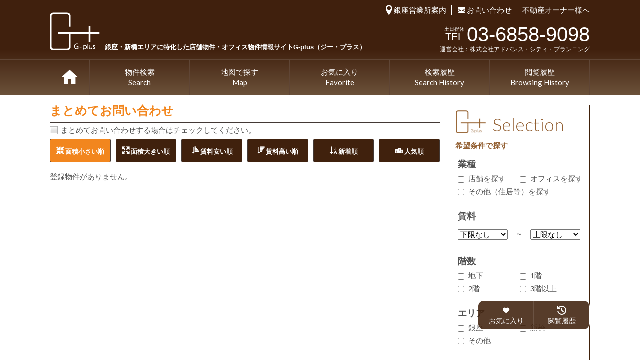

--- FILE ---
content_type: text/html; charset=UTF-8
request_url: https://g-plus-ginza.com/acp_property_mst/%E3%82%A2%E3%83%BC%E3%83%88%E3%83%93%E3%83%AB
body_size: 14334
content:
<!doctype html>
<html prefix="og:http://ogp.me/ns#" lang="ja">
<head>
<meta charset="UTF-8">

<meta http-equiv="X-UA-Compatible" content="IE=Edge,chrome=1">
<meta name="viewport" content="width=device-width, initial-scale=1.0,user-scalable=yes">
<!-- Google Tag Manager -->
<script>(function(w,d,s,l,i){w[l]=w[l]||[];w[l].push({'gtm.start':
new Date().getTime(),event:'gtm.js'});var f=d.getElementsByTagName(s)[0],
j=d.createElement(s),dl=l!='dataLayer'?'&l='+l:'';j.async=true;j.src=
'https://www.googletagmanager.com/gtm.js?id='+i+dl;f.parentNode.insertBefore(j,f);
})(window,document,'script','dataLayer','GTM-MVQH6SS');</script>
<!-- End Google Tag Manager -->

<meta name="author" content="アートビル アーカイブ - G-plus（ジー・プラス）">
<link rel="stylesheet" media="all" href="/css/base.css?20240221">
<!--[if lt IE 9]></script><script src="/common/js/html5shiv-printshiv.js"></script><![endif]-->

<link rel="stylesheet" type="text/css" media="all" href="https://g-plus-ginza.com/wp/wp-content/themes/ACP/style.css" />
<meta name='robots' content='index, follow, max-image-preview:large, max-snippet:-1, max-video-preview:-1' />

	<!-- This site is optimized with the Yoast SEO plugin v26.7 - https://yoast.com/wordpress/plugins/seo/ -->
	<title>アートビル アーカイブ - G-plus（ジー・プラス）</title>
	<link rel="canonical" href="https://g-plus-ginza.com/acp_property_mst/アートビル" />
	<meta property="og:locale" content="ja_JP" />
	<meta property="og:type" content="article" />
	<meta property="og:title" content="アートビル アーカイブ - G-plus（ジー・プラス）" />
	<meta property="og:url" content="https://g-plus-ginza.com/acp_property_mst/アートビル" />
	<meta property="og:site_name" content="G-plus（ジー・プラス）" />
	<meta name="twitter:card" content="summary_large_image" />
	<script type="application/ld+json" class="yoast-schema-graph">{"@context":"https://schema.org","@graph":[{"@type":"CollectionPage","@id":"https://g-plus-ginza.com/acp_property_mst/%e3%82%a2%e3%83%bc%e3%83%88%e3%83%93%e3%83%ab","url":"https://g-plus-ginza.com/acp_property_mst/%e3%82%a2%e3%83%bc%e3%83%88%e3%83%93%e3%83%ab","name":"アートビル アーカイブ - G-plus（ジー・プラス）","isPartOf":{"@id":"https://g-plus-ginza.com/#website"},"breadcrumb":{"@id":"https://g-plus-ginza.com/acp_property_mst/%e3%82%a2%e3%83%bc%e3%83%88%e3%83%93%e3%83%ab#breadcrumb"},"inLanguage":"ja"},{"@type":"BreadcrumbList","@id":"https://g-plus-ginza.com/acp_property_mst/%e3%82%a2%e3%83%bc%e3%83%88%e3%83%93%e3%83%ab#breadcrumb","itemListElement":[{"@type":"ListItem","position":1,"name":"ホーム","item":"https://g-plus-ginza.com/"},{"@type":"ListItem","position":2,"name":"アートビル"}]},{"@type":"WebSite","@id":"https://g-plus-ginza.com/#website","url":"https://g-plus-ginza.com/","name":"G-plus（ジー・プラス）","description":"銀座・新橋エリアに特化した店舗物件・オフィス物件情報サイト","potentialAction":[{"@type":"SearchAction","target":{"@type":"EntryPoint","urlTemplate":"https://g-plus-ginza.com/?s={search_term_string}"},"query-input":{"@type":"PropertyValueSpecification","valueRequired":true,"valueName":"search_term_string"}}],"inLanguage":"ja"}]}</script>
	<!-- / Yoast SEO plugin. -->


<link rel="alternate" type="application/rss+xml" title="G-plus（ジー・プラス） &raquo; アートビル 物件マスタ のフィード" href="https://g-plus-ginza.com/acp_property_mst/%e3%82%a2%e3%83%bc%e3%83%88%e3%83%93%e3%83%ab/feed" />
<style id='wp-img-auto-sizes-contain-inline-css' type='text/css'>
img:is([sizes=auto i],[sizes^="auto," i]){contain-intrinsic-size:3000px 1500px}
/*# sourceURL=wp-img-auto-sizes-contain-inline-css */
</style>
<style id='wp-emoji-styles-inline-css' type='text/css'>

	img.wp-smiley, img.emoji {
		display: inline !important;
		border: none !important;
		box-shadow: none !important;
		height: 1em !important;
		width: 1em !important;
		margin: 0 0.07em !important;
		vertical-align: -0.1em !important;
		background: none !important;
		padding: 0 !important;
	}
/*# sourceURL=wp-emoji-styles-inline-css */
</style>
<style id='wp-block-library-inline-css' type='text/css'>
:root{--wp-block-synced-color:#7a00df;--wp-block-synced-color--rgb:122,0,223;--wp-bound-block-color:var(--wp-block-synced-color);--wp-editor-canvas-background:#ddd;--wp-admin-theme-color:#007cba;--wp-admin-theme-color--rgb:0,124,186;--wp-admin-theme-color-darker-10:#006ba1;--wp-admin-theme-color-darker-10--rgb:0,107,160.5;--wp-admin-theme-color-darker-20:#005a87;--wp-admin-theme-color-darker-20--rgb:0,90,135;--wp-admin-border-width-focus:2px}@media (min-resolution:192dpi){:root{--wp-admin-border-width-focus:1.5px}}.wp-element-button{cursor:pointer}:root .has-very-light-gray-background-color{background-color:#eee}:root .has-very-dark-gray-background-color{background-color:#313131}:root .has-very-light-gray-color{color:#eee}:root .has-very-dark-gray-color{color:#313131}:root .has-vivid-green-cyan-to-vivid-cyan-blue-gradient-background{background:linear-gradient(135deg,#00d084,#0693e3)}:root .has-purple-crush-gradient-background{background:linear-gradient(135deg,#34e2e4,#4721fb 50%,#ab1dfe)}:root .has-hazy-dawn-gradient-background{background:linear-gradient(135deg,#faaca8,#dad0ec)}:root .has-subdued-olive-gradient-background{background:linear-gradient(135deg,#fafae1,#67a671)}:root .has-atomic-cream-gradient-background{background:linear-gradient(135deg,#fdd79a,#004a59)}:root .has-nightshade-gradient-background{background:linear-gradient(135deg,#330968,#31cdcf)}:root .has-midnight-gradient-background{background:linear-gradient(135deg,#020381,#2874fc)}:root{--wp--preset--font-size--normal:16px;--wp--preset--font-size--huge:42px}.has-regular-font-size{font-size:1em}.has-larger-font-size{font-size:2.625em}.has-normal-font-size{font-size:var(--wp--preset--font-size--normal)}.has-huge-font-size{font-size:var(--wp--preset--font-size--huge)}.has-text-align-center{text-align:center}.has-text-align-left{text-align:left}.has-text-align-right{text-align:right}.has-fit-text{white-space:nowrap!important}#end-resizable-editor-section{display:none}.aligncenter{clear:both}.items-justified-left{justify-content:flex-start}.items-justified-center{justify-content:center}.items-justified-right{justify-content:flex-end}.items-justified-space-between{justify-content:space-between}.screen-reader-text{border:0;clip-path:inset(50%);height:1px;margin:-1px;overflow:hidden;padding:0;position:absolute;width:1px;word-wrap:normal!important}.screen-reader-text:focus{background-color:#ddd;clip-path:none;color:#444;display:block;font-size:1em;height:auto;left:5px;line-height:normal;padding:15px 23px 14px;text-decoration:none;top:5px;width:auto;z-index:100000}html :where(.has-border-color){border-style:solid}html :where([style*=border-top-color]){border-top-style:solid}html :where([style*=border-right-color]){border-right-style:solid}html :where([style*=border-bottom-color]){border-bottom-style:solid}html :where([style*=border-left-color]){border-left-style:solid}html :where([style*=border-width]){border-style:solid}html :where([style*=border-top-width]){border-top-style:solid}html :where([style*=border-right-width]){border-right-style:solid}html :where([style*=border-bottom-width]){border-bottom-style:solid}html :where([style*=border-left-width]){border-left-style:solid}html :where(img[class*=wp-image-]){height:auto;max-width:100%}:where(figure){margin:0 0 1em}html :where(.is-position-sticky){--wp-admin--admin-bar--position-offset:var(--wp-admin--admin-bar--height,0px)}@media screen and (max-width:600px){html :where(.is-position-sticky){--wp-admin--admin-bar--position-offset:0px}}
/*wp_block_styles_on_demand_placeholder:697e9ba945ea6*/
/*# sourceURL=wp-block-library-inline-css */
</style>
<style id='classic-theme-styles-inline-css' type='text/css'>
/*! This file is auto-generated */
.wp-block-button__link{color:#fff;background-color:#32373c;border-radius:9999px;box-shadow:none;text-decoration:none;padding:calc(.667em + 2px) calc(1.333em + 2px);font-size:1.125em}.wp-block-file__button{background:#32373c;color:#fff;text-decoration:none}
/*# sourceURL=/wp-includes/css/classic-themes.min.css */
</style>
<link rel='stylesheet' id='acp-style-css' href='https://g-plus-ginza.com/wp/wp-content/themes/ACP/inc/css/style.css?ver=6.9' type='text/css' media='all' />
<link rel='stylesheet' id='wp-pagenavi-css' href='https://g-plus-ginza.com/wp/wp-content/plugins/wp-pagenavi/pagenavi-css.css?ver=2.70' type='text/css' media='all' />
<link rel="https://api.w.org/" href="https://g-plus-ginza.com/wp-json/" /><link rel="EditURI" type="application/rsd+xml" title="RSD" href="https://g-plus-ginza.com/wp/xmlrpc.php?rsd" />
<meta name="generator" content="WordPress 6.9" />
<link rel="icon" href="https://g-plus-ginza.com/wp/wp-content/uploads/2021/04/cropped-favicon-32x32.png" sizes="32x32" />
<link rel="icon" href="https://g-plus-ginza.com/wp/wp-content/uploads/2021/04/cropped-favicon-192x192.png" sizes="192x192" />
<link rel="apple-touch-icon" href="https://g-plus-ginza.com/wp/wp-content/uploads/2021/04/cropped-favicon-180x180.png" />
<meta name="msapplication-TileImage" content="https://g-plus-ginza.com/wp/wp-content/uploads/2021/04/cropped-favicon-270x270.png" />
<script type="text/javascript" src="/js/jquery.min.js"></script>
<script type="text/javascript" src="/js/jquery.cookie.js"></script>
<script>
	jQuery(function() {
		jQuery("#all").change(function() {
		    if (jQuery(this).prop('checked')) {
		        var cookieList = $.cookie("contact_list");
		        if (cookieList) {
			         var list = cookieList.split(",");
		        } else {
			        var list = [];
		        }
		        $.each(jQuery(".css-checkbox"), function(i, val) {
			        postId = val.getAttribute("id");
			        if (postId.match(/[0-9]+/)) {
				        list.push(val.getAttribute("id"));
			        }
				});
				$.cookie("contact_list", list, { expires: 365, path: "/" });
				jQuery('.css-checkbox').prop("checked", true);
		    } else {
			    var cookieList = $.cookie("contact_list");
		        if (cookieList) {
			         var list = cookieList.split(",");
		        } else {
			        var list = [];
		        }
			    var delList = cookieList.split(",");
		        $.each(delList, function(i, val) {
				    delList.pop(val);
				});
				$.cookie("contact_list", delList, { expires: 365, path: "/" });
				jQuery('.css-checkbox').prop("checked", false);
		    }
		});
		
		jQuery(".check_one").change(function() {	
			if (jQuery(this).prop('checked')) {
				var cookieList = $.cookie("contact_list");
		        if (cookieList) {
			         var list = cookieList.split(",");
		        } else {
			        var list = [];
		        }
				list.push(jQuery(this).attr("id"));
				$.cookie("contact_list", list, { expires: 365, path: "/" });
			} else {
				var cookieList = $.cookie("contact_list");
		        if (cookieList) {
			         var list = cookieList.split(",");
		        } else {
			        var list = [];
		        }
				var newList = [];
				console.log("attr_id = " + jQuery(this).attr("id"));
				var attrId = jQuery(this).attr("id");
				$.each(list, function(i, val) {
					if (val != attrId) {
						newList.push(val);
					}
				});
				$.cookie("contact_list", newList, { expires: 365, path: "/" });
			}
		});
	});

	function addChecklist() {
		var cookieList = $.cookie("favorite_list");
        if (cookieList) {
			var list = cookieList.split(",");
        } else {
			var list = [];
        }
		list.push("");
		$.cookie("favorite_list", list, { expires: 365, path: "/" });

		var rentalNo = jQuery("#rental_no").html();
		var rentalTitle = jQuery("#rental_title").html();
		alert("この物件をチェックリストに追加しました\n物件No." + rentalNo + "\n" + rentalTitle);
	}

</script>
<script type="text/javascript">
jQuery(function($){
  	jQuery(function() {
	  	jQuery('.pram a').click(function () {
  			jQuery('.sortMenu').slideToggle();
  		});
	  	jQuery('.open a').click(function () {
  			jQuery('.moresearch').slideToggle();
  		});
  	});
});
</script>
<script type="text/javascript">
jQuery(function($){
	var $searchdoc = jQuery('main > aside > form').html();
	$searchdoc = '<form action="/results" method="get">'+"\n"+$searchdoc+"\n"+'</form>';
	jQuery('div.moresearch').prepend( $searchdoc );
	if(window.matchMedia('(max-width:960px)').matches){
	} else {
		jQuery('div.moresearch form').hide();
	}
});
</script>

<script>
	jQuery(function() {
		jQuery('input.showhide1').on('change click',function(){
			if(jQuery(this).attr('checked')=='checked'){
				jQuery(this).closest('.cell').find('dl.showhide1').show();
			}else{
				jQuery(this).closest('.cell').find('dl.showhide1').hide();
			}
		});
		jQuery('input.showhide2').on('change click',function(){
			if(jQuery(this).attr('checked')=='checked'){
				jQuery(this).closest('.cell').find('dl.showhide2').show();
			}else{
				jQuery(this).closest('.cell').find('dl.showhide2').hide();
			}
		});
		jQuery('input.showhide3').on('change click',function(){
			if(jQuery(this).attr('checked')=='checked'){
				jQuery(this).closest('.cell').find('dl.showhide3').show();
			}else{
				jQuery(this).closest('.cell').find('dl.showhide3').hide();
			}
			
			/* 2021.6 */
			if(jQuery(this).attr('checked')=='checked'){
				jQuery('.js-street').show();
			}else{
				jQuery('.js-street').hide();
			}
		});
		jQuery('input.showhide4').on('change click',function(){
			if(jQuery(this).attr('checked')=='checked'){
				jQuery(this).closest('.cell').find('dl.showhide4').show();
			}else{
				jQuery(this).closest('.cell').find('dl.showhide4').hide();
			}
		});
		jQuery('input.showhide5').on('change click',function(){
			if(jQuery(this).attr('checked')=='checked'){
				jQuery(this).closest('.cell').find('dl.showhide5').show();
			}else{
				jQuery(this).closest('.cell').find('dl.showhide5').hide();
			}
		});
		
		/* 2021.6 */
		jQuery('.js-street-filter').on('change click',function(){
			if(jQuery(this).attr('checked')=='checked'){
				jQuery('.js-street-list').show();
			}else{
				jQuery('.js-street-list').hide();
			}
		});
		
		if (jQuery('input.showhide1').prop('checked')) {
			jQuery('.showhide1').show();	
		}
		if (jQuery('input.showhide2').prop('checked')) {
			jQuery('.showhide2').show();	
		}
		if (jQuery('input.showhide3').prop('checked')) {
			jQuery('.showhide3').show();	
		}
		if (jQuery('input.showhide4').prop('checked')) {
			jQuery('.showhide4').show();	
		}
		if (jQuery('input.showhide5').prop('checked')) {
			jQuery('.showhide5').show();	
		}
	});
</script>
<script>
jQuery(function() {
	var urlParam = location.search.substring(1);
	if(urlParam) {
		var param = urlParam.split('&');
		var paramArray = [];
		for (i = 0; i < param.length; i++) {
			var paramItem = param[i].split('=');
			paramArray[paramItem[0]] = paramItem[1];
		}
		// テスト表示
		if (paramArray.order == 'tsubo_amount_asc') {
    		jQuery('.pram a').append('<span>：面積が小さい順</span>');
    	} else if (paramArray.order == 'tsubo_amount_desc') {
    		jQuery('.pram a').append('<span>：面積が大きい順</span>');
    	} else if (paramArray.order == 'rent_asc') {
    		jQuery('.pram a').append('<span>：賃料が安い順</span>');
    	} else if (paramArray.order == 'rent_desc') {
    		jQuery('.pram a').append('<span>：賃料が高い順</span>');
    	} else if (paramArray.order == 'regist_time_desc') {
    		jQuery('.pram a').append('<span>：新着順</span>');
    	} else {
    		jQuery('.pram a').append('<span>：面積が小さい順</span>');
    	}
	} else {
		jQuery('.pram a').append('<span>：面積が小さい順</span>');
	}
  	jQuery(function() {
		if(urlParam) {
    		var targetTabParam = jQuery('.sortMenu li a[href$="order=' + paramArray.order + '"]');
			if(targetTabParam.length > 0){
				jQuery('.sortMenu li a').removeClass('active');
				targetTabParam.addClass('active');
    		}
  		}
  	});

});
</script>
<script type="text/javascript" src="/js/checkBox.js"></script>
</head>
<!-- <body > -->
<body class="archive tax-acp_property_mst term-1253 wp-theme-ACP">
<!-- Google Tag Manager (noscript) -->
<noscript><iframe src=https://www.googletagmanager.com/ns.html?id=GTM-MVQH6SS
height="0" width="0" style="display:none;visibility:hidden"></iframe></noscript>
<!-- End Google Tag Manager (noscript) -->

<div id="wrap">
<header id="commonHeader">
<div class="wrap">

<h1 class="sitelogo"><a href="https://g-plus-ginza.com/"><div class="pc">G plus <span>銀座・新橋エリアに特化した店舗物件・<br class="spBr">オフィス物件情報サイトG-plus（ジー・プラス）</span></div></a></h1>
<div class="inquiry">
<ul>
<li><a href="/information">銀座営業所案内</a></li>
<li><a href="/contact">お問い合わせ</a></li>
<li><a href="/owner">不動産オーナー様へ</a></li>
</ul>
<div class="inquiry__text">
<p class="tel"><span><small>土日祝休</small>TEL</span><span class="num">03-6858-9098</span></p>
<p class="company">運営会社：株式会社アドバンス・シティ・プランニング</p>
</div>
</div>
<div class="spLinks sp">
<ul class=""><li id="menu-item-66707" class="menu-item menu-item-type-custom menu-item-object-custom menu-item-66707"><a href="tel:0368589098"><i class="icon-phone"></i><span>お問合せ</span></a></li>
<li id="menu-item-66708" class="menu-item menu-item-type-post_type menu-item-object-page menu-item-66708"><a href="https://g-plus-ginza.com/search"><i class="icon-search"></i><span>物件検索</span></a></li>
<li id="menu-item-66709" class="menu-item menu-item-type-post_type menu-item-object-page menu-item-66709"><a href="https://g-plus-ginza.com/contact/form_r"><i class="icon-request"></i><span>リクエスト</span></a></li>
<li id="menu-item-66710" class="menu-item menu-item-type-post_type menu-item-object-page menu-item-66710"><a href="https://g-plus-ginza.com/favorite_list"><i class="icon-heart3"></i><span>お気に入り</span></a></li>
</ul></div>
<p class="spToggle"><a href="#"><span></span><span></span><span></span></a></p>
</div>
<nav id="gnav">
<ul><li class="home"><a href="https://g-plus-ginza.com/">TOP</a></li>
<li class="   988"><a href="https://g-plus-ginza.com/search">物件検索<span>Search</span></a></li>
<li><a href="#">地図で探す<span>Map</span></a>
<ul class="child">
	<li class="   0"><a href="https://g-plus-ginza.com/searchmaps">銀座マップ</a></li>
	<li class="   1"><a href="https://g-plus-ginza.com/searchmaps/shimbashi">新橋マップ</a></li>
</ul>
</li>
<li class="   989"><a href="https://g-plus-ginza.com/favorite_list">お気に入り<span>Favorite</span></a></li>
<li class="   990"><a href="https://g-plus-ginza.com/search-history">検索履歴<span>Search History</span></a></li>
<li class="   991"><a href="https://g-plus-ginza.com/history">閲覧履歴<span>Browsing History</span></a></li>
</ul></nav>
</header>
<main class="sprit">

<section>

<script>
/*
	$(function() {
		var nav = $("#bottomPageNav").html();
		$("#topPageNav").html(nav);
	});
*/
</script>

<div class="allSelect">
<h2 class="border">まとめてお問い合わせ</h2>
<p>
	<input type="checkbox" id="all" class="css-checkbox lrg" >
	<label for="all" name="" class="css-label lrg vlad">まとめてお問い合わせする場合はチェックしてください。</label>
</p>
<!-- <ul class="pageNav" id="topPageNav"></ul> -->
</div>

<div id="spResearch">
<div class="open"><a href="#" class="icon-search">検索条件変更</a></div>
<div class="moresearch">
</div>
</div>


<div class="pram"><a href="#" class="icon-menu-open">表示</a></div>
<ul class="sortMenu" id="top">
	<li>
		<a href="/acp_property_mst/%E3%82%A2%E3%83%BC%E3%83%88%E3%83%93%E3%83%AB?order=tsubo_amount_asc" class="icon-shrink active">面積小さい順</a>
	</li>
	<li>
		<a href="/acp_property_mst/%E3%82%A2%E3%83%BC%E3%83%88%E3%83%93%E3%83%AB?order=tsubo_amount_desc" class="icon-enlarge">面積大きい順</a>
	</li>
	<li>
		<a href="/acp_property_mst/%E3%82%A2%E3%83%BC%E3%83%88%E3%83%93%E3%83%AB?order=rent_asc" class="icon-sort-amount-asc">賃料安い順</a>
	</li>
	<li>
		<a href="/acp_property_mst/%E3%82%A2%E3%83%BC%E3%83%88%E3%83%93%E3%83%AB?order=rent_desc" class="icon-sort-amount-desc">賃料高い順</a>
	</li>
	<li>
		<a href="/acp_property_mst/%E3%82%A2%E3%83%BC%E3%83%88%E3%83%93%E3%83%AB?order=regist_time_desc" class="icon-sort-alpha-desc">新着順</a>
	</li>
	<li>
		<a href="/acp_property_mst/%E3%82%A2%E3%83%BC%E3%83%88%E3%83%93%E3%83%AB?order=ga_ranking" class="icon-sort-ranking">人気順</a>
	</li>
</ul>

<div class="entries search">

<div>登録物件がありません。</div>
<!--//.entries--></div>

<script type="text/javascript">
function loadCookie()
{
	var cookieList = jQuery.cookie("favorite_list");
    if (cookieList) {
        var list = cookieList.split(",");
    } else {
        var list = [];
    }
	return list ;
}
function delData(arglst,del)
{
	var list = [];
	jQuery.each(arglst,function(i, val){
		if(val!=del) list.push(val);
	});
	return list;
}
function saveCookie(list)
{
	list = jQuery.unique( list );
	jQuery.cookie("favorite_list", list, { expires: 365, path: "/" });
}

var msg = [];
function getData($this)
{
	var prpnm = $this.parents("article").find("h2 > a").html();
	msg.push("物件名 : "+prpnm);
}
function showMessage(flg)
{
	if (flg=='add') msg.unshift("この物件をお気に入りリストに追加しました\n");
	if (flg=='del') msg.unshift("この物件をお気に入りリストから削除しました\n");
	alert(msg.join("\n"));
	msg = [];
}

jQuery(function(){
	var setDefaults = function(list){
		return function(index, element){
			var attr_id = jQuery(this).attr("id");
			if ( jQuery.inArray(attr_id, list) > -1 ){
				jQuery(this).addClass('active');
			}			
		};
	}
	var list = loadCookie();
	jQuery("a.favorite").each(setDefaults(list));	
	jQuery("a.favorite").click(function(){
		var list = loadCookie();
		var attrId = jQuery(this).attr("id");
		var flg = '';
		var ttl = '';
		if (jQuery(this).hasClass('active')){
			list = delData(list,attrId);
			flg = 'del';
			ttl = 'お気に入りに追加';
		} else {
			list.push(attrId);
			flg = 'add';
			ttl = 'リストから削除';
		}
		getData(jQuery(this));
		jQuery(this).attr('title', ttl);
		jQuery(this).html(ttl);
		saveCookie(list);
		showMessage(flg);
		jQuery(this).toggleClass('active');
		return false ;
	});
});
</script>

</section>

<aside>
<form action="/results" method="get">
<section>
<h2 class="head">Selection</h2>
<p class="brown">希望条件で探す</p>
<div class="cell">
<h2>業種</h2>
<ul>
<li><label><input type="checkbox" name="c1_0" value="163" class="showhide1">店舗を探す</label></li>
<li><label><input type="checkbox" name="c1_1" value="170" class="showhide2">オフィスを探す</label></li>
<li><label><input type="checkbox" name="c1_2" value="171" class="">その他（住居等）を探す</label></li>
</ul>
<dl class="showhide1">
<dt>さらに業種を絞り込み</dt>
<dd>
<ul>
<li><label><input type="checkbox" name="c2[0]" value="164">バー・クラブ</label></li>
<li><label><input type="checkbox" name="c2[1]" value="165">飲食</label></li>
<li><label><input type="checkbox" name="c2[2]" value="166">軽飲食</label></li>
<li><label><input type="checkbox" name="c2[3]" value="167">物販</label></li>
<li><label><input type="checkbox" name="c2[4]" value="168">サロン（美容・ネイル）</label></li>
<li><label><input type="checkbox" name="c2[5]" value="169">その他</label></li>
</ul>
</dd>
<dt>店舗のこだわり</dt>
<dd>
<ul>
<li><label><input type="checkbox" name="c5[0]" value="113">居抜き</label></li>
<li><label><input type="checkbox" name="c5[1]" value="114">リース店舗</label></li>
<li><label><input type="checkbox" name="c5[2]" value="115">隠れ家</label></li>
<li><label><input type="checkbox" name="c5[3]" value="116">カウンターメイン</label></li>
<li><label><input type="checkbox" name="c5[4]" value="117">BOX席多め</label></li>
<li><label><input type="checkbox" name="c5[5]" value="118">人通り重視</label></li>
<li><label><input type="checkbox" name="c5[6]" value="119">スケルトン</label></li>
<li><label><input type="checkbox" name="c5[7]" value="150">とにかくキレイ</label></li>
</ul>
</dd>
</dl>
<dl class="showhide2">
<dt>オフィスのこだわり</dt>
<dd>
<ul>
<li><label><input type="checkbox" name="c6[0]" value="120">駅チカ</label></li>
<li><label><input type="checkbox" name="c6[1]" value="121">ハイグレード</label></li>
<li><label><input type="checkbox" name="c6[2]" value="122">リーズナブル</label></li>
<li><label><input type="checkbox" name="c6[3]" value="123">OAフロア</label></li>
<li><label><input type="checkbox" name="c6[4]" value="124">オシャレ</label></li>
<li><label><input type="checkbox" name="c6[5]" value="125">銀座アドレス</label></li>
</ul>
</dd>
</dl>

</div>
<div class="cell">
<h2 class="selected">賃料</h2>
<select name="s1">
	<option value="127">下限なし</option>
	<option value="128">20万以上</option>
	<option value="129">30万以上</option>
	<option value="130">40万以上</option>
	<option value="131">50万以上</option>
	<option value="132">60万以上</option>
	<option value="133">70万以上</option>
	<option value="134">80万以上</option>
	<option value="135">90万以上</option>
	<option value="136">100万以上</option>
	<option value="137">150万以上</option>
	<option value="138">200万以上</option>
</select>　～　<select name="s2">
	<option value="127">20万未満</option>
	<option value="128">30万未満</option>
	<option value="129">40万未満</option>
	<option value="130">50万未満</option>
	<option value="131">60万未満</option>
	<option value="132">70万未満</option>
	<option value="133">80万未満</option>
	<option value="134">90万未満</option>
	<option value="135">100万未満</option>
	<option value="136">150万未満</option>
	<option value="137">200万未満</option>
	<option value="138">上限なし</option>
</select>
</div>
<div class="cell">
<h2>階数</h2>
<ul>
<li><label><input type="checkbox" name="c3[0]" value="139">地下</label></li>
<li><label><input type="checkbox" name="c3[1]" value="140">1階</label></li>
<li><label><input type="checkbox" name="c3[2]" value="141">2階</label></li>
<li><label><input type="checkbox" name="c3[3]" value="142">3階以上</label></li>
</ul>
</div>
<div class="cell">
<h2>エリア</h2>
<ul>
		<li><label><input type="checkbox" name="c4_0" value="85" class="showhide3" >銀座</label></li>
		<li><label><input type="checkbox" name="c4_1" value="86" class="showhide4" >新橋</label></li>
		<li><label><input type="checkbox" name="c4_2" value="87,88" class="showhide5" >その他</label></li>
</ul>
<dl class="showhide3">
<dt>さらにエリアを絞り込み</dt>
<dd>
<ul>
<li><label><input type="checkbox" name="c8[0]" value="89">銀座1丁目</label></li>
<li><label><input type="checkbox" name="c8[1]" value="90">銀座2丁目</label></li>
<li><label><input type="checkbox" name="c8[2]" value="91">銀座3丁目</label></li>
<li><label><input type="checkbox" name="c8[3]" value="92">銀座4丁目</label></li>
<li><label><input type="checkbox" name="c8[4]" value="93">銀座5丁目</label></li>
<li><label><input type="checkbox" name="c8[5]" value="94">銀座6丁目</label></li>
<li><label><input type="checkbox" name="c8[6]" value="95">銀座7丁目</label></li>
<li><label><input type="checkbox" name="c8[7]" value="96">銀座8丁目</label></li>
</ul>
</dd>
</dl>

<dl class="showhide4">
<dt>さらにエリアを絞り込み</dt>
<dd>
<ul>
<li><label><input type="checkbox" name="c9[0]" value="97">新橋1丁目</label></li>
<li><label><input type="checkbox" name="c9[1]" value="98">新橋2丁目</label></li>
<li><label><input type="checkbox" name="c9[2]" value="99">新橋3丁目</label></li>
<li><label><input type="checkbox" name="c9[3]" value="100">新橋4丁目</label></li>
<li><label><input type="checkbox" name="c9[4]" value="101">新橋5丁目</label></li>
<li><label><input type="checkbox" name="c9[5]" value="102">新橋6丁目</label></li>
<li><label><input type="checkbox" name="c9[6]" value="158">西新橋1丁目</label></li>
<li><label><input type="checkbox" name="c9[7]" value="159">西新橋2丁目</label></li>
<li><label><input type="checkbox" name="c9[8]" value="160">西新橋3丁目</label></li>
<li><label><input type="checkbox" name="c9[9]" value="161">東新橋1丁目</label></li>
<li><label><input type="checkbox" name="c9[10]" value="162">東新橋2丁目</label></li>
</ul>
</dd>
</dl>

<dl class="showhide5">
<dt>さらにエリアを絞り込み</dt>
<dd>
<ul>
<li><label><input type="checkbox" name="cA[0]" value="87">赤坂</label></li>
<li><label><input type="checkbox" name="cA[1]" value="88">その他</label></li>
</ul>
</dd>
</dl>
</div>
<div class="cell">
<h2 class="selected">広さ</h2>
<select name="s3">
	<option value="143">下限なし</option>
	<option value="144">10坪</option>
	<option value="145">20坪</option>
	<option value="146">30坪</option>
	<option value="147">40坪</option>
	<option value="148">50坪</option>
	<option value="149">100坪以上</option>
</select>　～　<select name="s4">
	<option value="143">10坪</option>
	<option value="144">20坪</option>
	<option value="145">30坪</option>
	<option value="146">40坪</option>
	<option value="147">50坪</option>
	<option value="148">100坪</option>
	<option value="149">上限なし</option>
</select>
</div>
<div class="cell">
<h2>通りから探す</h2>
<ul>
<li><label><input type="checkbox" name="c7[0]" value="15" >並木通り</label></li>
<li><label><input type="checkbox" name="c7[1]" value="16" >中央通り</label></li>
<li class="fullw"><label><input type="checkbox" name="c7[2]" value="17" >外堀通り（西銀座通り）</label></li>
<li><label><input type="checkbox" name="c7[3]" value="18" >西五番街</label></li>
<li><label><input type="checkbox" name="c7[4]" value="19" >花椿通り</label></li>
<li><label><input type="checkbox" name="c7[5]" value="20" >金春通り</label></li>
<li><label><input type="checkbox" name="c7[6]" value="21" >すずらん通り</label></li>
<li><label><input type="checkbox" name="c7[7]" value="22" >交詢社通り</label></li>
<li><label><input type="checkbox" name="c7[8]" value="23" >みゆき通り</label></li>
<li><label><input type="checkbox" name="c7[9]" value="24" >数寄屋通り</label></li>
<li><label><input type="checkbox" name="c7[10]" value="25" >コリドー通り</label></li>
<li><label><input type="checkbox" name="c7[11]" value="26" >ソニー通り</label></li>
<li><label><input type="checkbox" name="c7[12]" value="156" >晴海通り</label></li>
<li><label><input type="checkbox" name="c7[13]" value="172" >昭和通り</label></li>
<li><label><input type="checkbox" name="c7[14]" value="173" >木挽町仲通り</label></li>
<li class="fullw"><label><input type="checkbox" name="c7[15]" value="174" >銀座マロニエ通り</label></li>
<li><label><input type="checkbox" name="c7[16]" value="175" >銀座レンガ通り</label></li>
<li><label><input type="checkbox" name="c7[17]" value="176" >銀座ガス灯通り</label></li>
<li><label><input type="checkbox" name="c7[18]" value="177" >見番通り</label></li>
<li><label><input type="checkbox" name="c7[19]" value="178" >あづま通り</label></li>
<li><label><input type="checkbox" name="c7[20]" value="179" >銀座三原通り</label></li>
<li><label><input type="checkbox" name="c7[21]" value="180" >木挽町通り</label></li>
<li><label><input type="checkbox" name="c7[22]" value="181" >御門通り</label></li>
<li><label><input type="checkbox" name="c7[23]" value="182" >銀座桜通り</label></li>
<li><label><input type="checkbox" name="c7[24]" value="183" >銀座柳通り</label></li>
<li><label><input type="checkbox" name="c7[25]" value="184" >松屋通り</label></li>
</ul>
</div>
<button>この条件で再検索</button>

</section>
</form>

<ul class="btn">
<li><a href="/contact/form_r">物件リクエスト<span>REQUEST</span></a></li>
<li><a href="/contact/form_m">面談する<span>APPOINTMENT</span></a></li>
<li><a href="/contact">お問い合わせ<span>CONTACT</span></a></li>
</ul>
<section>
<h2 class="head">Contents</h2>
<ul class="links">
<ul class="fontM clearfix"><li id="menu-item-895" class="menu-item menu-item-type-post_type menu-item-object-page menu-item-home menu-item-895"><a href="https://g-plus-ginza.com/">TOP</a></li>
<li id="menu-item-896" class="menu-item menu-item-type-post_type menu-item-object-page menu-item-896"><a href="https://g-plus-ginza.com/about">About G-plus</a></li>
<li id="menu-item-1478" class="menu-item menu-item-type-post_type menu-item-object-page menu-item-1478"><a href="https://g-plus-ginza.com/service">サービス</a></li>
<li id="menu-item-897" class="menu-item menu-item-type-post_type menu-item-object-page menu-item-897"><a href="https://g-plus-ginza.com/information">店舗紹介</a></li>
<li id="menu-item-1412" class="menu-item menu-item-type-post_type menu-item-object-page menu-item-1412"><a href="https://g-plus-ginza.com/owner_list">当社管理物件一覧（一部）</a></li>
<li id="menu-item-1415" class="menu-item menu-item-type-post_type menu-item-object-page menu-item-1415"><a href="https://g-plus-ginza.com/developer/development">当社設計案件（一部）</a></li>
<li id="menu-item-1411" class="menu-item menu-item-type-post_type menu-item-object-page menu-item-1411"><a href="https://g-plus-ginza.com/owner">不動産オーナー様へ</a></li>
<li id="menu-item-1537" class="menu-item menu-item-type-post_type menu-item-object-page menu-item-1537"><a href="https://g-plus-ginza.com/developer">デベロッパー様へ</a></li>
<li id="menu-item-2187" class="menu-item menu-item-type-post_type menu-item-object-page menu-item-2187"><a href="https://g-plus-ginza.com/wanted">掲載物件の募集</a></li>
<li id="menu-item-66713" class="menu-item menu-item-type-post_type menu-item-object-page menu-item-66713"><a href="https://g-plus-ginza.com/privacy">プライバシーポリシー</a></li>
</ul></ul>
</section>
<div class="widget">			<div class="textwidget"><ul class="bnrs">
<li>
<a href="http://azplus.jp/" target="_blank">
<img src="https://g-plus-ginza.com/wp/wp-content/uploads/2016/01/azplus_bn.jpg" alt="AZ plus（アズプラス）" />
</a>
</li>
<li>
<a href="http://admin106601.blog.fc2.com/" target="_blank">
<img src="https://g-plus-ginza.com/wp/wp-content/uploads/2024/02/bnr_blog.jpg" alt="スタッフブログ" />
</a>
</li>
</ul></div>
		</div><div id="fb-root"></div>
<script>(function(d, s, id) {
  var js, fjs = d.getElementsByTagName(s)[0];
  if (d.getElementById(id)) return;
  js = d.createElement(s); js.id = id;
  js.src = "//connect.facebook.net/ja_JP/sdk.js#xfbml=1&version=v2.5&appId=982625975120832";
  fjs.parentNode.insertBefore(js, fjs);
}(document, 'script', 'facebook-jssdk'));</script>
<div class="fb-page" data-href="https://www.facebook.com/G-plus-1002890829767430/" data-small-header="false" data-adapt-container-width="true" data-hide-cover="false" data-show-facepile="true" data-show-posts="true"></div>

</aside>


</main>
<div class="brum">
<ol>
</ol>
</div>

<footer id="commonFooter">
<p class="pageTop"><a href="#siteHeader"></a></p>

<ul class="spNav"><li class="home"><a href="https://g-plus-ginza.com/">TOP</a></li>
<li class="   988"><a href="https://g-plus-ginza.com/search">物件検索</a></li>
<li><a href="#" class="toggle">地図で探す</a>
<ul class="child">
	<li class="   0"><a href="https://g-plus-ginza.com/searchmaps">銀座マップ</a></li>
	<li class="   1"><a href="https://g-plus-ginza.com/searchmaps/shimbashi">新橋マップ</a></li>
</ul>
</li>
<li class="   989"><a href="https://g-plus-ginza.com/favorite_list">お気に入り</a></li>
<li class="   990"><a href="https://g-plus-ginza.com/search-history">検索履歴</a></li>
<li class="   991"><a href="https://g-plus-ginza.com/history">閲覧履歴</a></li>
</ul>
<div class="wrap">
<section class="footerArchive">
<h1>銀座・新橋の店舗・事務所物件情報</h1>
<ul><li><a href="https://g-plus-ginza.com/area/ginza/ginza_01">銀座1丁目の店舗 / 事務所物件</a></li>
<li><a href="https://g-plus-ginza.com/area/ginza/ginza_02">銀座2丁目の店舗 / 事務所物件</a></li>
<li><a href="https://g-plus-ginza.com/area/ginza/ginza_03">銀座3丁目の店舗 / 事務所物件</a></li>
<li><a href="https://g-plus-ginza.com/area/ginza/ginza_04">銀座4丁目の店舗 / 事務所物件</a></li>
<li><a href="https://g-plus-ginza.com/area/ginza/ginza_05">銀座5丁目の店舗 / 事務所物件</a></li>
<li><a href="https://g-plus-ginza.com/area/ginza/ginza_06">銀座6丁目の店舗 / 事務所物件</a></li>
<li><a href="https://g-plus-ginza.com/area/ginza/ginza_07">銀座7丁目の店舗 / 事務所物件</a></li>
<li><a href="https://g-plus-ginza.com/area/ginza/ginza_08">銀座8丁目の店舗 / 事務所物件</a></li>
<li><a href="https://g-plus-ginza.com/street/namiki_st">並木通りの店舗 / 事務所物件</a></li>
<li><a href="https://g-plus-ginza.com/street/chuo_st">中央通りの店舗 / 事務所物件</a></li>
<li><a href="https://g-plus-ginza.com/street/sotobori_st">外堀通りの店舗 / 事務所物件</a></li>
<li><a href="https://g-plus-ginza.com/street/west5th_st">西五番街の店舗 / 事務所物件</a></li>
<li><a href="https://g-plus-ginza.com/street/hanatsubaki_st">花椿通りの店舗 / 事務所物件</a></li>
<li><a href="https://g-plus-ginza.com/street/komparu_st">金春通りの店舗 / 事務所物件</a></li>
<li><a href="https://g-plus-ginza.com/street/suzuran_st">すずらん通りの店舗 / 事務所物件</a></li>
<li><a href="https://g-plus-ginza.com/street/kojyunsha_st">交詢社通りの店舗 / 事務所物件</a></li>
<li><a href="https://g-plus-ginza.com/street/miyuki_st">みゆき通りの店舗 / 事務所物件</a></li>
<li><a href="https://g-plus-ginza.com/street/sukiya_st">数寄屋通りの店舗 / 事務所物件</a></li>
<li><a href="https://g-plus-ginza.com/street/corridor_st">コリドー通りの店舗 / 事務所物件</a></li>
<li><a href="https://g-plus-ginza.com/street/sony_st">ソニー通りの店舗 / 事務所物件</a></li>
<li><a href="https://g-plus-ginza.com/street/harumi_st">晴海通りの店舗 / 事務所物件</a></li>
<li><a href="https://g-plus-ginza.com/street/showa_st">昭和通りの店舗 / 事務所物件</a></li>
<li><a href="https://g-plus-ginza.com/street/marronnier_st">銀座マロニエ通りの店舗 / 事務所物件</a></li>
<li><a href="https://g-plus-ginza.com/street/kobikinaka_st">木挽町仲通りの店舗 / 事務所物件</a></li>
<li><a href="https://g-plus-ginza.com/street/renga_st">銀座レンガ通りの店舗 / 事務所物件</a></li>
<li><a href="https://g-plus-ginza.com/street/gaslamp_st">銀座ガス灯通りの店舗 / 事務所物件</a></li>
<li><a href="https://g-plus-ginza.com/street/kemban_st">見番通りの店舗 / 事務所物件</a></li>
<li><a href="https://g-plus-ginza.com/street/azuma_st">あづま通りの店舗 / 事務所物件</a></li>
<li><a href="https://g-plus-ginza.com/street/mihara_st">銀座三原通りの店舗 / 事務所物件</a></li>
<li><a href="https://g-plus-ginza.com/street/kobiki_st">木挽町通りの店舗 / 事務所物件</a></li>
<li><a href="https://g-plus-ginza.com/street/gomon_st">御門通りの店舗 / 事務所物件</a></li>
<li><a href="https://g-plus-ginza.com/street/sakura_st">銀座桜通りの店舗 / 事務所物件</a></li>
<li><a href="https://g-plus-ginza.com/street/yanagi_st">銀座柳通りの店舗 / 事務所物件</a></li>
<li><a href="https://g-plus-ginza.com/street/matsuya_st">松屋通りの店舗 / 事務所物件</a></li>
<li><a href="https://g-plus-ginza.com/area/shimbashi/shimbashi_01">新橋1丁目の店舗 / 事務所物件</a></li>
<li><a href="https://g-plus-ginza.com/area/shimbashi/shimbashi_02">新橋2丁目の店舗 / 事務所物件</a></li>
<li><a href="https://g-plus-ginza.com/area/shimbashi/shimbashi_03">新橋3丁目の店舗 / 事務所物件</a></li>
<li><a href="https://g-plus-ginza.com/area/shimbashi/shimbashi_04">新橋4丁目の店舗 / 事務所物件</a></li>
<li><a href="https://g-plus-ginza.com/area/shimbashi/shimbashi_05">新橋5丁目の店舗 / 事務所物件</a></li>
<li><a href="https://g-plus-ginza.com/area/shimbashi/shimbashi_06">新橋6丁目の店舗 / 事務所物件</a></li>
<li><a href="https://g-plus-ginza.com/area/shimbashi/wshim_01">西新橋1丁目の店舗 / 事務所物件</a></li>
<li><a href="https://g-plus-ginza.com/area/shimbashi/wshim_02">西新橋2丁目の店舗 / 事務所物件</a></li>
<li><a href="https://g-plus-ginza.com/area/shimbashi/wshim_03">西新橋3丁目の店舗 / 事務所物件</a></li>
<li><a href="https://g-plus-ginza.com/area/shimbashi/eshim_01">東新橋1丁目の店舗 / 事務所物件</a></li>
<li><a href="https://g-plus-ginza.com/area/shimbashi/eshim_02">東新橋2丁目の店舗 / 事務所物件</a></li>
<li><a href="https://g-plus-ginza.com/area/akasaka">赤坂の店舗 / 事務所物件</a></li>
<li><a href="https://g-plus-ginza.com/area/others">その他の店舗 / 事務所物件</a></li>
</ul></section>
<div class="company">
<p class="copy">銀座・新橋エリアに特化した店舗物件・オフィス物件情報サイト</p>
<p class="logo"><a href="/">G-plus（ジー・プラス）</a></p>
<h2>運営会社<strong>株式会社アドバンス・シティ・プランニング</strong></h2>
<h3>銀座営業所(G-plus運営部署)</h3>
<p>〒104-0061<br>東京都中央区銀座8-5-12 第2ポールスタービル1F</p>
<p class="tel">TEL：<a onclick="return gtag_report_conversion('tel:03-6858-9098')" href="tel:03-6858-9098" >03-6858-9098</a>　FAX：03-6858-9099</p>
<p class="mail">Mail：<a href="mailto:info@g-plus-ginza.com">info@g-plus-ginza.com</a></p>
<h3>本社</h3>
<p>〒107-0062<br>東京都港区南青山1-15-9 第45興和ビル4階</p>
<p class="tel">TEL：03-3404-6121（代表）　FAX：03-5785-2801</p>
</div>
</div>
<div class="wrap">
<nav>
<div>
<ul class="fontM clearfix"><li class="menu-item menu-item-type-post_type menu-item-object-page menu-item-home menu-item-895"><a href="https://g-plus-ginza.com/">TOP</a></li>
<li class="menu-item menu-item-type-post_type menu-item-object-page menu-item-896"><a href="https://g-plus-ginza.com/about">About G-plus</a></li>
<li class="menu-item menu-item-type-post_type menu-item-object-page menu-item-1478"><a href="https://g-plus-ginza.com/service">サービス</a></li>
<li class="menu-item menu-item-type-post_type menu-item-object-page menu-item-897"><a href="https://g-plus-ginza.com/information">店舗紹介</a></li>
<li class="menu-item menu-item-type-post_type menu-item-object-page menu-item-1412"><a href="https://g-plus-ginza.com/owner_list">当社管理物件一覧（一部）</a></li>
<li class="menu-item menu-item-type-post_type menu-item-object-page menu-item-1415"><a href="https://g-plus-ginza.com/developer/development">当社設計案件（一部）</a></li>
<li class="menu-item menu-item-type-post_type menu-item-object-page menu-item-1411"><a href="https://g-plus-ginza.com/owner">不動産オーナー様へ</a></li>
<li class="menu-item menu-item-type-post_type menu-item-object-page menu-item-1537"><a href="https://g-plus-ginza.com/developer">デベロッパー様へ</a></li>
<li class="menu-item menu-item-type-post_type menu-item-object-page menu-item-2187"><a href="https://g-plus-ginza.com/wanted">掲載物件の募集</a></li>
<li class="menu-item menu-item-type-post_type menu-item-object-page menu-item-66713"><a href="https://g-plus-ginza.com/privacy">プライバシーポリシー</a></li>
</ul></div>
</nav>
</div>
<p class="copyright">©G-plus Allrights reserved.</p>
</footer>
<div id="fb-root"></div>
<script>(function(d, s, id) {
  var js, fjs = d.getElementsByTagName(s)[0];
  if (d.getElementById(id)) return;
  js = d.createElement(s); js.id = id;
  js.src = "//connect.facebook.net/ja_JP/sdk.js#xfbml=1&version=v2.4&appId=621819671165319";
  fjs.parentNode.insertBefore(js, fjs);
}(document, 'script', 'facebook-jssdk'));</script>

<!--//#wrap--></div>

<div id="spNavBase"></div>
<div id="spNav">
<p class="close"><a href="#">閉じる</a></p>

<ul class="spNav"><li class="home"><a href="https://g-plus-ginza.com/">TOP</a></li>
<li class="   988"><a href="https://g-plus-ginza.com/search">物件検索</a></li>
<li><a href="#" class="toggle">地図で探す</a>
<ul class="child">
	<li class="   0"><a href="https://g-plus-ginza.com/searchmaps">銀座マップ</a></li>
	<li class="   1"><a href="https://g-plus-ginza.com/searchmaps/shimbashi">新橋マップ</a></li>
</ul>
</li>
<li class="   989"><a href="https://g-plus-ginza.com/favorite_list">お気に入り</a></li>
<li class="   990"><a href="https://g-plus-ginza.com/search-history">検索履歴</a></li>
<li class="   991"><a href="https://g-plus-ginza.com/history">閲覧履歴</a></li>
</ul>
<p class="close"><a href="#">閉じる</a></p>
</div>

<script src="/js/jquery.common.js"></script>
<script type="text/javascript">
$(function() {
    $('.matchHeight').matchHeight();
});
</script>

<script src="/js/jquery.top.js"></script>
<script>(function(){
var link_element = document.createElement("link"),s = document.getElementsByTagName("script")[0];
if(window.location.protocol!=="http:" && window.location.protocol!=="https:"){link_element.href="http:";}
link_element.href += "//fonts.googleapis.com/css?family=Lato:100italic,100,300italic,300,400italic,400,700italic,700,900italic,900"; link_element.rel = "stylesheet"; link_element.type = "text/css";s.parentNode.insertBefore(link_element, s);
})();</script>

<script type="text/javascript">
	jQuery(function($){
	var boxWidth = $('.mapBox').width();
	var boxHeight = $('.mapBox').height();
		$('.mapBox').children('iframe').css('width', boxWidth + 'px');
		$('.mapBox').children('iframe').css('height', boxHeight + 'px');
	});
</script>


<ul id="pcOverlay" class="p-overlay">
	<li class="favorite">
		<a href="https://g-plus-ginza.com/favorite_list" target="_blank"><div class="p-overlay__text">お気に入り</div></a>
	</li>
	<li class="p-history">
		<a href="https://g-plus-ginza.com/history" target="_blank"><div class="p-overlay__text">閲覧履歴</div></a>
	</li>
</ul>
<ul class="p-sp-overlay">
<li class="p-sp-overlay__item p-sp-overlay__item--home"><a href="https://g-plus-ginza.com/"><div class="p-overlay__text">ホーム</div></a></li>
<li class="p-sp-overlay__item p-sp-overlay__item--search"><a href="https://g-plus-ginza.com/search"><div class="p-overlay__text">物件検索</div></a></li>
<li class="p-sp-overlay__item p-sp-overlay__item--favorite"><a href="https://g-plus-ginza.com/favorite_list" target="_blank"><div class="p-overlay__text">お気に入り</div></a></li>
<li class="p-sp-overlay__item p-sp-overlay__item--history"><a href="https://g-plus-ginza.com/history" target="_blank"><div class="p-overlay__text">閲覧履歴</div></a></li>
</ul><script type="text/javascript" id="zsiqchat">var $zoho=$zoho || {};$zoho.salesiq = $zoho.salesiq || {widgetcode:"921ba8ec2f51ab9fe467ce18a0a42f015919df903e30c024cc28c3dbe16965fb", values:{},ready:function(){}};var d=document;s=d.createElement("script");s.type="text/javascript";s.id="zsiqscript";s.defer=true;s.src="https://salesiq.zoho.com/widget?plugin_source=wordpress";t=d.getElementsByTagName("script")[0];t.parentNode.insertBefore(s,t);</script><script type="speculationrules">
{"prefetch":[{"source":"document","where":{"and":[{"href_matches":"/*"},{"not":{"href_matches":["/wp/wp-*.php","/wp/wp-admin/*","/wp/wp-content/uploads/*","/wp/wp-content/*","/wp/wp-content/plugins/*","/wp/wp-content/themes/ACP/*","/*\\?(.+)"]}},{"not":{"selector_matches":"a[rel~=\"nofollow\"]"}},{"not":{"selector_matches":".no-prefetch, .no-prefetch a"}}]},"eagerness":"conservative"}]}
</script>
<script id="wp-emoji-settings" type="application/json">
{"baseUrl":"https://s.w.org/images/core/emoji/17.0.2/72x72/","ext":".png","svgUrl":"https://s.w.org/images/core/emoji/17.0.2/svg/","svgExt":".svg","source":{"concatemoji":"https://g-plus-ginza.com/wp/wp-includes/js/wp-emoji-release.min.js?ver=6.9"}}
</script>
<script type="module">
/* <![CDATA[ */
/*! This file is auto-generated */
const a=JSON.parse(document.getElementById("wp-emoji-settings").textContent),o=(window._wpemojiSettings=a,"wpEmojiSettingsSupports"),s=["flag","emoji"];function i(e){try{var t={supportTests:e,timestamp:(new Date).valueOf()};sessionStorage.setItem(o,JSON.stringify(t))}catch(e){}}function c(e,t,n){e.clearRect(0,0,e.canvas.width,e.canvas.height),e.fillText(t,0,0);t=new Uint32Array(e.getImageData(0,0,e.canvas.width,e.canvas.height).data);e.clearRect(0,0,e.canvas.width,e.canvas.height),e.fillText(n,0,0);const a=new Uint32Array(e.getImageData(0,0,e.canvas.width,e.canvas.height).data);return t.every((e,t)=>e===a[t])}function p(e,t){e.clearRect(0,0,e.canvas.width,e.canvas.height),e.fillText(t,0,0);var n=e.getImageData(16,16,1,1);for(let e=0;e<n.data.length;e++)if(0!==n.data[e])return!1;return!0}function u(e,t,n,a){switch(t){case"flag":return n(e,"\ud83c\udff3\ufe0f\u200d\u26a7\ufe0f","\ud83c\udff3\ufe0f\u200b\u26a7\ufe0f")?!1:!n(e,"\ud83c\udde8\ud83c\uddf6","\ud83c\udde8\u200b\ud83c\uddf6")&&!n(e,"\ud83c\udff4\udb40\udc67\udb40\udc62\udb40\udc65\udb40\udc6e\udb40\udc67\udb40\udc7f","\ud83c\udff4\u200b\udb40\udc67\u200b\udb40\udc62\u200b\udb40\udc65\u200b\udb40\udc6e\u200b\udb40\udc67\u200b\udb40\udc7f");case"emoji":return!a(e,"\ud83e\u1fac8")}return!1}function f(e,t,n,a){let r;const o=(r="undefined"!=typeof WorkerGlobalScope&&self instanceof WorkerGlobalScope?new OffscreenCanvas(300,150):document.createElement("canvas")).getContext("2d",{willReadFrequently:!0}),s=(o.textBaseline="top",o.font="600 32px Arial",{});return e.forEach(e=>{s[e]=t(o,e,n,a)}),s}function r(e){var t=document.createElement("script");t.src=e,t.defer=!0,document.head.appendChild(t)}a.supports={everything:!0,everythingExceptFlag:!0},new Promise(t=>{let n=function(){try{var e=JSON.parse(sessionStorage.getItem(o));if("object"==typeof e&&"number"==typeof e.timestamp&&(new Date).valueOf()<e.timestamp+604800&&"object"==typeof e.supportTests)return e.supportTests}catch(e){}return null}();if(!n){if("undefined"!=typeof Worker&&"undefined"!=typeof OffscreenCanvas&&"undefined"!=typeof URL&&URL.createObjectURL&&"undefined"!=typeof Blob)try{var e="postMessage("+f.toString()+"("+[JSON.stringify(s),u.toString(),c.toString(),p.toString()].join(",")+"));",a=new Blob([e],{type:"text/javascript"});const r=new Worker(URL.createObjectURL(a),{name:"wpTestEmojiSupports"});return void(r.onmessage=e=>{i(n=e.data),r.terminate(),t(n)})}catch(e){}i(n=f(s,u,c,p))}t(n)}).then(e=>{for(const n in e)a.supports[n]=e[n],a.supports.everything=a.supports.everything&&a.supports[n],"flag"!==n&&(a.supports.everythingExceptFlag=a.supports.everythingExceptFlag&&a.supports[n]);var t;a.supports.everythingExceptFlag=a.supports.everythingExceptFlag&&!a.supports.flag,a.supports.everything||((t=a.source||{}).concatemoji?r(t.concatemoji):t.wpemoji&&t.twemoji&&(r(t.twemoji),r(t.wpemoji)))});
//# sourceURL=https://g-plus-ginza.com/wp/wp-includes/js/wp-emoji-loader.min.js
/* ]]> */
</script>
<!-- call gtag_report_conversion -->
<script>
function gtag_report_conversion(url) {
  var callback = function () {
    if (typeof(url) != 'undefined') {
      window.location = url;
    }
  };
  gtag('event', 'conversion', {
      'send_to': 'AW-924550284/S--aCMCC8mgQjInuuAM',
      'event_callback': callback
  });
  return false;
}
</script><script type="text/javascript">
  (function () {
    var tagjs = document.createElement("script");
    var s = document.getElementsByTagName("script")[0];
    tagjs.async = true;
    tagjs.src = "//s.yjtag.jp/tag.js#site=PzeKEXf";
    s.parentNode.insertBefore(tagjs, s);
  }());
</script>
<noscript>
<iframe src="//b.yjtag.jp/iframe?c=PzeKEXf" width="1" height="1" frameborder="0" scrolling="no" marginheight="0" marginwidth="0"></iframe>
</noscript><script type="text/javascript">
  (function () {
    var tagjs = document.createElement("script");
    var s = document.getElementsByTagName("script")[0];
    tagjs.async = true;
    tagjs.src = "//s.yjtag.jp/tag.js#site=PzeKEXf";
    s.parentNode.insertBefore(tagjs, s);
  }());
</script>
<noscript>
<iframe src="//b.yjtag.jp/iframe?c=PzeKEXf" width="1" height="1" frameborder="0" scrolling="no" marginheight="0" marginwidth="0"></iframe>
</noscript></body>
</html>


--- FILE ---
content_type: text/css
request_url: https://g-plus-ginza.com/css/base.css?20240221
body_size: 17437
content:
@charset "utf-8";
html,body,div,span,object,iframe,h1,h2,h3,h4,h5,h6,p,blockquote,pre,abbr,address,cite,code,del,dfn,em,img,ins,kbd,q,samp,small,strong,sub,sup,var,b,i,dl,dt,dd,ol,ul,li,fieldset,form, label,legend,table,caption,tbody,tfoot,thead,tr,th,td,article,aside,canvas,details,figcaption,figure,footer,header,hgroup,menu,nav,section,main,summary,time,mark,audio,video,a,input,textarea{ margin:0;padding:0; border:0; font-size:100%; background:transparent; -moz-box-sizing:border-box; -webkit-box-sizing:border-box; box-sizing:border-box;}
article,aside,details,figcaption,figure,footer,header,hgroup,menu,nav,section,main{ display:block;}
nav ul{ list-style:none;}
ul{ list-style:none; }
blockquote,q{ quotes:none;}
blockquote:before,blockquote:after,q:before,q:after{ content:''; content:none;}
pre,code,kbd,samp{ font-family:monospace,monospace; font-size:inherit;}
table{ border-collapse:collapse; border-spacing:0;}
img{ border:0;}
address,caption,cite,code,dfn,em,th,var{ font-style:normal; font-weight:normal;}
caption,th{ text-align:left;}
h1,h2,h3,h4,h5,h6{ font-size:100%; font-weight:normal}
sup{ vertical-align:text-top; font-size:75%;}
sub{ vertical-align:text-bottom; font-size:75%;}
input,textarea,select{ z-index:auto; font-family:inherit; font-size:inherit; font-weight:inherit; vertical-align:middle;}
a{ outline:none;}
audio:not([controls]){ display:none;}
time{ display:inline;}
[hidden]{ display:none;}
input::-ms-clear,input::-ms-reveal,input:focus::-ms-clear,input:focus::-ms-reveal{visibility:hidden; display:none;}
button::-moz-focus-inner,input[type="reset"]::-moz-focus-inner,input[type="button"]::-moz-focus-inner,input[type="submit"]::-moz-focus-inner,input[type="file"]>input[type="button"]::-moz-focus-inner{ padding:0; border:0;}
/*==================================================== */
body{-webkit-text-size-adjust:100%; -webkit-font-smoothing:antialiased; font-family:Arial,'Roboto','Droid Sans',"ヒラギノ角ゴ Pro W3","Hiragino Kaku Gothic Pro","メイリオ","Meiryo","ＭＳ Ｐゴシック",sans-serif; line-height:1.6;-ms-transform: rotate(0.028deg);}
button {font-family:Arial,'Roboto','Droid Sans',"ヒラギノ角ゴ Pro W3","Hiragino Kaku Gothic Pro","メイリオ","Meiryo","ＭＳ Ｐゴシック",sans-serif;}
::-moz-selection{background:#c8f0ff; text-shadow:none;}
::selection{background:rgb(200,240,255); text-shadow:none;}
a{ color:#946134; text-decoration:underline;}
a:link{ color:#946134; text-decoration:underline;}
a:visited{ color:#946134; text-decoration:underline;}
a:hover{ color:#F58900; text-decoration:none;}
a:active{ color:#F58900; text-decoration:none;}
main a:hover {text-decoration:underline;}

*{-webkit-tap-highlight-color:rgba(0,0,0,0);}
.clr{clear:both;}
.hide{position:absolute !important; left:-9999px !important; top:-9999px !important;}
.clr{clear:both;}
section {clear:both; zoom:1;}
article:after,
section:after,
.clrFix:after{content:''; clear:both; display:block;}
/* chrome bug fix*/
*{max-height:999999px;}
*,*::before,*::after {will-change:all;}
textarea,input[type="email"],input[type="password"],input[type="text"],input[type="button"],input[type="submit"]{-webkit-appearance:none;}
textarea{resize:vertical;}
button {outline:none !important;}
a{outline:none;}
img {-ms-transform: rotate(-0.028deg);}

/*
	BASE SET
__________________________________________________*/


/* box */
body {font-size:15px; line-height:1.8; color:#525252; padding-top:0; -webkit-transition:padding 0.3s ease; -moz-transition:padding 0.3s ease; -ms-transition:padding 0.3s ease; -o-transition:padding 0.3s ease; transition:padding 0.3s ease;}

main{padding:0 0 80px; margin:0 auto; min-width:1120px;}
main:after{content:''; clear:both; display:block;}
main.sprit {width:1120px; padding:0 20px 80px;}
main section {clear:both; zoom:1; padding:30px 0px 0; max-width:1080px; margin:0 auto;}
main section + section {padding:40px 0 0;}
main.sprit section {width:780px; float:left; padding:20px 0;margin-bottom: 20px;}
main.sprit aside   {width:280px; float:right; padding:20px 0;}
.wrap {max-width:1080px; margin:0 auto; position:relative;}
.wrap:after{content:''; clear:both; display:block;}
main.sprit aside section {width:280px; padding:10px; border:1px solid #40210A; float:none;}
main aside.spOnly{display:none;}

/* commonHeader */
#commonHeader {
	height:190px; 
	background: linear-gradient(to bottom, #40200d 0%,#40200d 52%,#6b513a 100%); 
	position:relative; 
	z-index:9; 
	min-width:1120px;
}
#commonHeader .wrap {display:flex; justify-content: space-between;}
#commonHeader .sitelogo {font-size:13px; line-height:1; font-weight:bold;}
#commonHeader h1.sitelogo {z-index:10;}
#commonHeader h1.sitelogo a {display:block; text-decoration:none; background:url(/images/common/logo.png) left 25px no-repeat; height:101px; font-size:0; line-height:1; padding:88px 0 0 110px;}
#commonHeader h1.sitelogo span {color:#fff; font-size:13px;white-space: nowrap;}
#commonHeader h1.sitelogo a:hover span{text-decoration:underline; color:#fff;}
#commonHeader .spToggle {display:none;}
#commonHeader nav {display:block;position:absolute; left:0; bottom:0; width:100%;border-top:1px solid #5F4535;}
#commonHeader nav ul {max-width:1080px; margin:0 auto; padding-left:0; display:flex;}
#commonHeader nav ul li {border-right:1px solid #5F4535;width:calc( calc( 100% - 80px ) / 5 ); height:70px; display:flex;flex-direction:column;position:relative;}
#commonHeader nav ul li a{text-decoration:none; padding:0; line-height:1.4; font-size:15px; color:#fff; text-align:center;display:flex;flex-direction:column; height:70px; align-items:center;justify-content:center;}
#commonHeader nav ul li.home {border-left:1px solid #5F4535;width:80px; height:70px; }
#commonHeader nav ul li.home a {align-items:center;justify-content:center; font-size:0; line-height:1; }
#commonHeader nav ul li.home a:before { content:'\e906';font-family:'icomoon';font-size:32px; }
#commonHeader nav ul li a span {display:block; text-align:center;font-family:"Century Gothic",'Lato', sans-serif;}
#commonHeader nav ul li:hover a {color:#EADDC0;}
#commonHeader nav ul li a.active{color:#EADDC0;}
#commonHeader nav ul li.current-menu-parent a {color:#EADDC0;}
#commonHeader nav ul li ul {position:absolute; left:-1px; top:70px; display:none; border-top:1px solid #fff; border-bottom:1px solid #fff;width:100%;}
#commonHeader nav ul li ul:hover {display: block;}
#commonHeader nav ul li ul li {padding:0; background:#41210A; border-left:1px solid #fff;width:100%;}
#commonHeader nav ul li ul li a{text-decoration:underline; display:block; white-space:nowrap; line-height:1.1; width:100%; color:#fff; text-align:center; height:auto; padding:10px 0; white-space:nowrap; overflow:hidden; text-overflow:ellipsis; background:none !important;}
#commonHeader nav ul li ul.shop li a{text-align:left; padding:10px 20px;}
#commonHeader nav ul li ul li a:hover {text-decoration:underline; background:none; color:#ED863B;}
#commonHeader nav ul li ul li:nth-child(1) {padding-top:11px;}
#commonHeader nav ul li ul li:last-child {padding-bottom:11px;}
#commonHeader nav ul li ul li.bold a{font-weight:bold;}
#commonHeader .inquiry {width:450px; height:120px;padding: 10px 0;display: flex;flex-direction: column;justify-content: space-between;}
#commonHeader .inquiry ul {display: flex;justify-content: flex-end;align-items: center;}
#commonHeader .inquiry ul li {line-height: 1;}
#commonHeader .inquiry ul li + li {border-left:1px solid #fff;margin-left: 10px;padding-left: 10px;}
#commonHeader .inquiry ul li a{ display:flex; text-decoration:none; color:#fff; align-items: center;}
#commonHeader .inquiry ul li a:hover {text-decoration:underline; color:#fff;}
#commonHeader .inquiry ul li:nth-child(1) a:before{content:'\e947'; font-size: 20px;font-family: 'icomoon';}
#commonHeader .inquiry ul li:nth-child(2) a:before{content:'\e904'; font-size: 20px;font-family: 'icomoon';}
#commonHeader .inquiry p {color:#fff;display: flex;justify-content: flex-end;align-items: center;}
#commonHeader .inquiry p.tel span {display: flex;flex-direction: column;align-items: center;font-size: 20px;line-height: 1;}
#commonHeader .inquiry p.tel span small {font-size: 10px;}
#commonHeader .inquiry p.tel .num {font-size: 40px;margin-left: 5px;}
#commonHeader .inquiry p.company {font-size: 12px;}
/*
#commonHeader .inquiry p {display:none;}
*/
/* commonFooter */
#commonFooter {clear:both; zoom:1; background:#40200C; position:relative;overflow:hidden; min-width:1120px;}
#commonFooter:after{content:''; clear:both; display:block;}
#commonFooter .wrap {padding:35px 0; position:relative; min-height:280px;}
#commonFooter .wrap + .wrap {min-height:inherit;}
#commonFooter .pageTop {position:fixed; right:20px; bottom:-100px; transition:0.5s;}
.pagetopshow #commonFooter .pageTop{bottom:60px;}
#commonFooter .pageTop a {width:70px; height:70px; display: flex;flex-direction: column; align-items: center;justify-content: center;text-decoration: none; overflow:hidden; white-space:nowrap; transition:0.5s;background: #40200C;border-radius: 50%;}
#commonFooter .pageTop a:before{content:'\edb8'; font-family: 'icomoon';color:#fff;font-size: 30px;line-height: 1;}
#commonFooter .pageTop a span {font-size: 10px; line-height: 1;color:#fff;}
#commonFooter .pageTop + .spNav {display:none;}
#commonFooter .copyright{background:#40210A; text-align:center; font-size:12px; color:#fff; line-height:30px;}
#commonFooter div.company {
	position:relative;
	width:50%;
}
#commonFooter div.company {margin-bottom:0; color:#fff;}
#commonFooter div.company p.copy{font-weight:bold; font-size:12px;}
#commonFooter div.company p.logo {padding:8px 0;}
#commonFooter div.company p.logo a{display:block; background:url(/images/common/logo.png) left top no-repeat; width:80px; height:61px; text-indent:200%; overflow:hidden; white-space:nowrap; transition:0.5s;	background-size: contain;}
#commonFooter div.company p.logo a:hover{opacity:0.7;}
#commonFooter div.company h2 {font-weight:bold; line-height:1.6; font-size:15px;}
#commonFooter div.company h2 strong {display:block; font-size:18px;}
#commonFooter div.company h3 {font-weight:bold; line-height:1.4; padding-left:1em;position:relative;margin-top: 1em;}
#commonFooter div.company h3:before {font-weight:bold; content:'■'; position:absolute; left:0;top:-2px;}
#commonFooter div.company a {color:#fff	; text-decoration:none;}
#commonFooter div.company address {line-height:1.6;}
#commonFooter div.company .tel {font-weight:bold; line-height:1.6;}
#commonFooter div.company .mail {font-weight:bold; line-height:1.6;}
#commonFooter nav {clear:both; zoom:1; position:relative; width:100%; padding:0px 0 0;}
#commonFooter nav:before{content:''; background:url(/images/common/dot.png) left top repeat-x; height:1px; width:1000%; position:absolute; left:-200%; top:-40px;}
#commonFooter nav ul {text-align:left; font-size:0; margin-bottom:-7px;}
#commonFooter nav ul li {display:inline-block; padding:0 20px 7px 0;}
#commonFooter nav ul li a{color:#fff; font-weight:bold; font-size:15px; text-decoration:none; position:relative; padding:0 0 0 18px; display:inline-block;}
#commonFooter nav ul li a:before{content:'▼'; position:absolute; left:0; top:50%; transform:rotate(-90deg); -webkit-transform:rotate(-90deg); font-size:12px; margin-top:-12px;}
#commonFooter nav ul li a:hover{text-decoration:underline; color:#fff;}
#commonFooter nav ul li ul {display:none;}
#commonFooter .spLogo {display:none;}
.footerArchive {
	margin-bottom:0px;
	width: 50%;
	float: right;
}
.footerArchive h1 {font-size:20px; line-height:1.8; color:#fff; border-bottom:1px solid #fff; padding:0 0 8px 18px; position:relative; margin-bottom:8px;}
.footerArchive h1:after{content:''; width:8px; height:18px; position:absolute; left:0; top:9px; background:#3F200A;}
.footerArchive ul li {width:50%; display:inline-block; float:left;}
.footerArchive ul li:nth-child(odd){clear:both;}
.footerArchive ul li a {color:#fff; text-decoration:none; display:inline-block; padding:0 0 0 1em; position:relative;}
.footerArchive ul li a:after{content:'・'; position:absolute; left:0; top:0;}
.footerArchive ul li a:hover{color:#fff; text-decoration:underline;}


/* brum */
.brum {min-width:1120px;}
.brum ol {max-width:1080px; margin:0 auto; clear:both; zoom:1; padding:10px 0px;}
.brum ol:after{content:''; clear:both; display:block;}
.brum ol li {float:left; list-style:none; line-height:1.4; font-size:10px; padding:5px 0; color:#333;}
.brum ol li a{text-decoration:underline; color:#333;}
.brum ol li a:hover{text-decoration:none;}
.brum ol li + li {position:relative; padding-left:1.5em;}
.brum ol li + li:before{content:'>'; position:absolute; left:0.5em; top:0.5em;}


/*
	main contents
*/
main h2 {font-size:18px; font-weight:bold;}
main h3 {font-size:18px; font-weight:bold;}
main h4 {font-size:18px; font-weight:bold;}
main h1.border {font-size:24px; border-bottom:2px solid #433935; line-height:1; padding-bottom:10px; font-weight:bold; color:#946134;}
main h2.border {font-size:24px; border-bottom:2px solid #433935; line-height:1; padding-bottom:10px; font-weight:bold; color:#946134;}
main h2.border a.link {float:right; font-size:15px; line-height:24px;}
main h2.border a.link:before{content:'＞ ';}
main h3.num {padding:0 0 0 40px; position:relative;}
main h3.num:before{content:''; width:30px; height:30px; background:#FF7F00; border-radius:30px; position:absolute; left:0; top:0; color:#fff; text-align:center; font-family:"Century Gothic",'Lato', sans-serif; font-size:24px; line-height:30px;}
main h3.num.no1:before{content:'1';}
main h3.num.no2:before{content:'2';}
main h3.num.no3:before{content:'3';}
main h3.num.no4:before{content:'4';}
main h3.num.no5:before{content:'5';}
main h3.num.no6:before{content:'6';}
main h3.num.no7:before{content:'7';}
main h3.num.no8:before{content:'8';}
main h3.num.no9:before{content:'9';}
main h3.num.no10:before{content:'10';}
main h5.sub {font-weight: bold;line-height: 2;margin-top: 10px;}
main h5.sub:before {content:'■';display: inline-block;margin-right: 5px;}
main b{color:#535353; font-size:18px;}
main .textRight {text-align:right;}
main .textCenter {text-align:center;}
main p.img img {width:100%; height:auto;}
main .brown {color:#946134 !important; font-size:20px;}
main .imgFloat{clear:both; zoom:1;}
main .imgFloat + .imgFloat{margin-top:32px;}
main .imgFloat:after{content:''; clear:both; display:block;}
main .imgFloat .img{width:550px; font-size:0; line-height:1;}
main .imgFloat .img.small{width:360px; font-size:0; line-height:1;}
main .imgFloat .img.right{float:right; padding:0 0 0 20px;}
main .imgFloat .img.left{float:left; padding:0 20px 0 0;}
main .imgFloat .img span {display:block; font-size:15px; padding:10px 0 0;}
main .imgFloat.inMap .img iframe{border:1px solid #999 !important;}
main ul.floatList li {display:inline-block; font-weight:bold;}
main ul.listBold {padding-left: 1em;}
main ul.listBold li {display:list-item; list-style: disc; font-weight:bold;}
main .imgFloat2 { clear: both; }
main .imgFloat2 .img{width:300px; font-size:0; line-height:1;}
main .imgFloat2 .img.left{float:left; padding:0 20px 0 0;}
main .imgFloat2 .innerTable {overflow: hidden;}
main .imgFloat2 .innerTable .spritBox.third div.img { width:33.3%;float: left;padding: 10px;}
main .imgFloat2 .innerTable .spritBox.third {margin: 0 -10px;}

/* sprit */
main div.sprit {clear:both; zoom:1;}
main div.sprit .img{vertical-align:top;line-height:1; font-size:0;}
main div.sprit:after {content:''; clear:both; display:block;}
main div.sprit.half .box{width:530px; float:left;}
main div.sprit.half .box.map {border:1px solid #999; font-size:0; line-height:1;}
main div.sprit.half .box + .box{float:right;}
main div.sprit.fouth {line-height:1; font-size:0;}
main div.sprit.fouth .img {width:255px; display:inline-block; vertical-align:top;}
main div.sprit.fouth .img + .img {margin-left:20px;}

main div.sprit.hokushin .imgBox {width:360px; float:left;}
main div.sprit.hokushin .box{width:700px; float:left;}
main div.sprit.hokushin .imgBox + .box{float:right;}
main div.sprit.hokushin .innerSprit {margin: 20px -10px 0 ;clear: both;overflow: hidden; }
main div.sprit.hokushin .innerSprit div {float: left; padding: 0 10px;}
main div.sprit.hokushin .innerSprit div img {width:auto;max-height: 219px; display:inline-block; vertical-align:top;}

/* borderBox */
main .borderBox {border:1px solid #999; clear:both; zoom:1; padding:20px;}
main .borderBox h5 {font-weight: bold;margin-bottom: 1em;}
main .borderBox:after{content:''; clear:both; display:block;}
main .borderBox.contact {padding:40px 40px 40px 40px; display:table; width:100%; position:relative; min-height:200px;}
main .borderBox.contact p{line-height:1; font-size:0; display:table-cell; vertical-align:middle;}
main .borderBox.contact p.btn a {height:50px; background:#3F200A; color:#fff; font-size:18px; line-height:50px; display:block; text-align:center; text-decoration:none; border-radius:5px; transition:0.5s; font-weight:bold; width:508px; float:right;}
main .borderBox.contact p.btn a:hover{background-color:#FF7F00;}
main .borderBox ul.btn li{width:508px; display:inline-block; line-height:1; font-size:0; vertical-align:middle; float:left; margin-bottom:40px;}
main .borderBox ul.btn li + li {float:right;}
main .borderBox ul.btn a {height:50px; background:#3F200A; color:#fff; font-size:18px; line-height:50px; display:block; text-align:center; text-decoration:none; border-radius:5px; transition:0.5s; font-weight:bold; width:508px;}
main .borderBox ul.btn a:hover{background-color:#FF7F00;}
main .borderBox .img img{width:inherit; height:inherit;}
main .borderBox.contact ul.btn {position:absolute; right:40px; top:40px; width:508px;}
main .borderBox.contact ul.btn li{float:none; margin-bottom:20px;}
main .borderBox.contact ul.btn li + li {float:none;}

/* numBox */
main div.numBox {clear:both; zoom:1;}
main div.numBox:after{content:''; clear:both; display:block;}
main div.numBox .item {width:530px; height:484px; float:left; border:1px solid #999; clear:both; padding:10px 20px 0;}
main div.numBox .item:nth-child(n+3) {margin-top:20px;}
main div.numBox .item:nth-child(even){float:right; clear:none;}
main div.numBox .item h4 {padding:12px 0 0 42px; position:relative; line-height:30px; margin:0 0 20px;}
main div.numBox .item h4:before{ font-size:42px; font-weight:normal; position:absolute; left:0; top:10px; font-family:"Century Gothic",'Lato', sans-serif;}
main div.numBox .item:nth-child(1) h4:before {content:'1.';}
main div.numBox .item:nth-child(2) h4:before {content:'2.';}
main div.numBox .item:nth-child(3) h4:before {content:'3.';}
main div.numBox .item:nth-child(4) h4:before {content:'4.';}
main div.numBox .item:nth-child(5) h4:before {content:'5.';}
main div.numBox .item:nth-child(6) h4:before {content:'6.';}
main div.numBox .item:nth-child(7) h4:before {content:'7.';}
main div.numBox .item:nth-child(8) h4:before {content:'8.';}
main div.numBox .item:nth-child(9) h4:before {content:'9.';}

/* numBox */
main div.numBox2 {clear:both; zoom:1;}
main div.numBox2:after{content:''; clear:both; display:block;}
main div.numBox2 .item {width:530px; height:240px; float:left; border:1px solid #999; clear:both; padding:10px 20px;}
main div.numBox2 .item:nth-child(n+3) {margin-top:20px;}
main div.numBox2 .item:nth-child(even){float:right; clear:none;}
main div.numBox2 .item h4 {line-height:30px; margin:0 0 20px;}
main div.numBox2 .item h4:before{ font-size:20px; font-weight:normal; font-family:"Century Gothic",'Lato', sans-serif;}
main div.numBox2 .item:nth-child(1) h4:before {content:'Service.1';display: block;}
main div.numBox2 .item:nth-child(2) h4:before {content:'Service.2';display: block;}

/* table */
main table{width:100%; border:1px solid #999;}
main table th {background:#E1E0DF; padding:6px 10px 6px 15px; font-weight:bold; border:1px solid #999;}
main table td {padding:6px 10px 6px 15px; border:1px solid #999;}

main table.nbTable{width:100%; border:none;}
main table.nbTable th {background:#fff; padding:3px 10px 3px 0; font-weight:bold; border:none;}
main table.nbTable td {padding:3px 10px 3px 0; border:none;}

/* borderIndex */
.borderIndex {clear:both;}
.borderIndex:after{content:''; clear:both; display:block;}
.borderIndex .box{border:1px solid #999; padding:15px; height:230px; width:530px; overflow:hidden; float:left; position:relative;}
.borderIndex .box + .box {float:right;}
.borderIndex .box img {float:left; margin:0 20px 0 0;}
.borderIndex .box h3 {font-size:15px;}
.borderIndex .box p {margin:0;}
.borderIndex .box p.link {position:absolute; left:235px; bottom:10px;}

/* buildingIndex */
.buildingIndex {clear:both; zoom:1;}
.buildingIndex:after{content:''; clear:both; display:block;}
.buildingIndex + .buildingIndex {margin:40px 0 0;}
.buildingIndex + h2 {margin-top: 20px;}
.buildingIndex .box{width:530px; overflow:hidden; float:left; position:relative; height:282px; overflow:hidden;}
.buildingIndex .box + .box {float:right;}
.buildingIndex .box .img {width:200px; float:left; height:282px; background-position:center center; background-size:contain; background-color:#eee; background-repeat:no-repeat;}
.buildingIndex .box div{zoom:1; overflow:hidden; padding:0 0 0 20px;}
.buildingIndex .box h3{margin:0 0 6px; zoom:1; overflow:hidden;}
.buildingIndex .box dl {border:1px solid #412107; background:#eee; zoom:1; overflow:hidden; padding:12px; line-height:1.6;}
.buildingIndex .box dl dt{float:left; font-weight:bold; width:5em;}
.buildingIndex .box dl dd{zoom:1; overflow:hidden;}
.buildingIndex .box .btn a {height:50px; background:#3F200A; color:#fff; font-size:18px; line-height:50px; display:block; text-align:center; text-decoration:none; border-radius:5px; transition:0.5s; font-weight:bold; position:absolute; right:0; bottom:0; width:310px;}
.buildingIndex .box .btn a:hover{background-color:#FF7F00;}

/* buildingIndex2 */
.buildingIndex2 {clear:both; zoom:1;}
.buildingIndex2:after{content:''; clear:both; display:block;}
.buildingIndex2 + .buildingIndex2 {margin:20px 0 0;}
.buildingIndex2 .box{width:530px; overflow:hidden; float:left; position:relative; height:265px; overflow:hidden;border:1px solid #412107; padding: 20px;}
.buildingIndex2 .box + .box {float:right;}
.buildingIndex2 .box .img {width:160px; float:left; height:225px; background-position:center center; background-size:contain; background-color:#eee; background-repeat:no-repeat;}
.buildingIndex2 .box div{zoom:1; overflow:hidden; padding:0 0 0 20px;}
.buildingIndex2 .box h3{margin:0 0 6px; zoom:1; overflow:hidden;}
.buildingIndex2 .box dl {background:#eee; zoom:1; overflow:hidden; padding:12px; line-height:1.6;}
.buildingIndex2 .box dl dt{float:left; font-weight:bold; width:5em;}
.buildingIndex2 .box dl dd{zoom:1; overflow:hidden;}
.buildingIndex2 .box .btn a {height:50px; background:#3F200A; color:#fff; font-size:18px; line-height:50px; display:block; text-align:center; text-decoration:none; border-radius:5px; transition:0.5s; font-weight:bold; position:absolute; right:0; bottom:0; width:310px;}
.buildingIndex2 .box .btn a:hover{background-color:#FF7F00;}

/* dateArchive */
dl.dateArchive {margin-top:14px;}
dl.dateArchive dt{float:left; font-weight:bold; width:6em;}
dl.dateArchive dd{zoom:1; overflow:hidden;}

/* entries */
.entries {margin-top: 10px;}
.allSelect input[type=checkbox],
.entries input[type=checkbox] {
    width: 30px;
    height: 30px;
    vertical-align: middle;
}
.entries article {margin-bottom: 10px;}
.entries .item {border:1px solid #433935; position:relative; padding-left:330px; min-height:215px; color:#936033; background:url(/images/common/oval.svg) 160px center no-repeat;}
.entries .item:after{content:''; clear:both; display:block;}

.entries .item a.favorite {display: block;width: 36px;height: 36px;background: rgba(255,255,255,0.7);border-radius: 50%;position: absolute;left:272px;top:8px;z-index: 1;font-size: 0;overflow: hidden;text-decoration: none;}
.entries .item a.favorite:before {display: block;content:'\ed08';font-family: 'icomoon';font-size: 22px;text-align: center;color:#ccc;width: 36px;height: 36px;}
.entries .item a.favorite.active:before,
.entries .item a.favorite:hover:before {color:#ff0000;}


.entries .item p.img {width:320px; height:100%; position:absolute; left:0; top:0; font-size:0; line-height:1; background-repeat:no-repeat; background-position:center center; background-size:cover; opacity:0; transition:opacity 0.5s; background-color:#fff;}
.entries .item p.img a {display:block;text-indent:200%; overflow:hidden; white-space:nowrap;}
.entries .item p.img a:hover {opacity:0.8;}
.entries .item p.img img {opacity:0;}
.entries .item.show p.img {opacity:1;}
.entries .item div {border:10px solid #fff;}
.entries .item div.propertyData {border: none;position: relative;}
.entries .item div.propertyData a.favorite {position: absolute;right: 0;bottom:0;font-size: 12px;text-decoration: none;border: 1px solid;padding: 2px 8px;}
.entries .item div.propertyData a.favorite:before {content:'\ed5d';font-family: 'icomoon' !important; margin-right: 5px;vertical-align: middle;}
.entries .item h2 {font-size:0; font-weight:bold; display:table; height:44px; width:100%; line-height:1.5;}
.entries .item h2 a {font-size:0;}
.entries .item h2 label {display:table-cell; line-height:44px; width:20px;}
.entries .item h2 input {line-height:44px; display:inline-block; margin:0 10px 0 0;}
.entries .item h2 label + a{font-size:0;}
.entries .item h2 a.textOverFlowEnd{font-size:18px;}
.entries .item h2 label + a.textOverFlowEnd{font-size:18px;}
.entries .item h2 a{display:table-cell; vertical-align:middle;}
.entries .item h2 b{display:table-cell; width:54px; padding-left:10px;}
.entries .item h2 span {font-size:12px; width:44px; height:44px; border-radius:22px; background:#000; color:#816D5E; line-height:44px; text-align:center; white-space:nowrap; display:table-cell; margin:0 0 0 10px;}
.entries .item p{line-height:1.6; overflow:hidden; text-overflow:ellipsis;}
.entries .item .leadBox {border:none;height: 44px;line-height: 1.6;}
.entries .item .leadBox p.lead {white-space:inherit;}
.entries .item .leadBox p.lead br {display: none;}
.entries .item p + p {margin:0;}
.entries .item h2 .office span{background:#EBDF88;}
.entries .item h2 .shop   span{background:#EADDC0;}
.entries .item h2 .othertype span{background:#fee5eb;}
.entries .item ul.tags {margin-top:10px;}
.entries .item.new:before {content:'NEW'; color:#fff; font-size:10px; text-align:center; width:40px; height:20px; line-height:20px; position:absolute; left:0; top:0; margin-top:0px; background:#ED863B; z-index:20;}
.entries .btn {margin-top:20px;}
.entries .btn a{display:block; height:50px; line-height:50px; text-align:center; text-decoration:none; background:#40210A; transition:0.5s; font-size:18px; color:#fff; border-radius:5px; font-weight:bold;}
.entries .btn a:hover {color:#fff; background:#ef872e;}

/* ul.tags */
ul.tags {margin-left:-5px; margin-bottom:5px;}
ul.tags li{display:inline-block; line-height:26px; text-align:center;}
ul.tags li a{display:block; background:#000; border-radius:13px; padding:0 10px; text-decoration:none; margin:0 5px 5px; transition:0.5s;}
ul.tags li a.ocat{background:#EBDF88;}
ul.tags li a.scat{background:#EADDC0;}
ul.tags li a:hover {color:#fff; background:#EF872E;}
.item ul.tags li a {font-size: 12px;}

/* 後続 */
dl.dateArchive + h2.border {margin-top:16px;}
.entries + h2.border {margin-top:40px;}
main h2 + p {margin-top:10px;}
.entries h2 + p {margin-top: 5px;}
main h2 + h3{margin-top:10px;}
main h1 + h3{margin-top:20px;}
main h1.border + p,
main h2.border + p {margin-top:20px;}
main h3 + p {margin-top:14px;}
main h4 + p {margin-top:4px;}
div.numBox2 + h2 {margin-top: 20px;}
div.numBox + h2 {margin-top: 20px;}
main h3 + .borderBox,
main h4 + .borderBox,
main h3 + div.numBox {margin-top:10px;}
main p + p {margin-top:30px;}
main p + h2 {margin-top:30px;}
main p + h3 {margin-top:30px;}
main p + h4 {margin-top:10px;}
main p.img + p {margin-top:10px;}
main h1.border + h2{margin-top:10px;}
main .imgFloat + h2,
main .imgFloat + h3 {margin-top:40px;}
main p + .sprit {margin-top:15px;}
main h3 + .sprit {margin-top:15px;}
main .sprit + .sprit {margin-top:20px;}
main div.sprit.fouth .img + .img {margin-top:0;}
main div.sprit + p {margin-top:17px;}
main div.sprit + .borderBox {margin-top:40px;}
main p + div.numBox {margin-top:16px;}
main div.numBox + h3 {margin-top:40px;}
main h3 + h4 {margin-top:20px;}
main ul + h3 ,
main ul + h4 {margin-top:30px;}
main p + .borderBox {margin-top:20px;}
main .borderBox + .borderBox {margin-top:40px;}
main .borderBox + h3,
main .borderBox + h4 {margin-top:40px;}
main .imgFloat + h3,
main div.sprit + h3,
main .imgFloat + h4 {margin-top:34px;}
main h2 + .borderIndex {margin-top:12px;}
main .borderIndex + h2 {margin-top:36px;}
main .buildingIndex  + div.borderBox {margin-top:40px;}
main h1.border + .buildingIndex,
main h2.border + .buildingIndex {margin-top:20px;}


/* pageNav */
ul.pageNav {font-size:0; line-height:1; clear:both; zoom:1; padding:10px 0; margin-bottom:10px; text-align:center;}
ul.pageNav:after {content:''; clear:both; display:block;}
ul.pageNav li {display:inline-block;color:#412107;font-size: 15px;line-height: 2;}
ul.pageNav li:before {content:'|';display: inline-block;margin: 0 6px;color:#ccc;}
ul.pageNav li:first-child:before {content:'';}
ul.pageNav li span{font-size:15px;text-decoration:none; color:#412107; display: inline-block;padding: 0 10px;font-weight: bold;}
ul.pageNav li a{font-size:15px;text-decoration:underline; color:#412107; transition:0.5s;}

ul.pageNav li a:hover,
ul.pageNav li a.active{color:#412107;}
/*
ul.pageNav {font-size:0; line-height:1; clear:both; zoom:1; padding:40px 0 10px; margin-bottom:0px; text-align:center;}
ul.pageNav:after{content:''; clear:both; display:block;}
ul.pageNav li {margin-bottom:10px; display:inline-block;}
ul.pageNav li + li {padding:0 5px;}
ul.pageNav li a{background:#fff; width:40px; height:40px; display:block; line-height:40px; font-size:15px; font-weight:bold; text-decoration:none; color:#412107; transition:0.5s; border:1px solid #412107;}
ul.pageNav li a:hover,
ul.pageNav li a.active{background-color:#412107; color:#fff;}
ul.pageNav li.page {border:1px solid #412107; color:#412107; font-size:15px; line-height:38px; padding:0 15px; margin:0 5px; font-weight:bold;}
*/

/*
	aside contents
*/
aside section h2.head,
main.sprit .moresearch section h2.head {font-family:"Century Gothic",'Lato', sans-serif; font-size:36px; color:#936033; line-height:1; background:url(/images/common/asideLogo.png) 1px top no-repeat; background-size:60px auto; height:47px; padding:10px 0 0 74px; margin-bottom:10px; font-weight:300;}
aside section h3.head {font-weight:bold;}
aside section p.brown {font-size:15px; font-weight:bold;}
aside section ul.links li {padding:0 0 0 20px; position:relative;}
aside section ul.links li:before{content:'▼'; position:absolute; left:0; top:50%; transform:rotate(-90deg);-webkit-transform:rotate(-90deg); font-size:11px; margin-top:-10px;}
aside section ul.links li a {text-decoration:none;}
aside .btn {margin-bottom:10px;}
aside .btn li {margin:10px 0 0;}
aside .btn li a {display:block; height:70px; font-size:18px; text-align:center; padding:13px 0 0 0px;  background:url(/images/common/asideLogoWhite.png) 10px center no-repeat #40210A; background-size:60px auto; transition:0.5s; color:#fff; text-decoration:none; line-height:1.3;}
aside .btn li a span {display:block; font-size:15px;font-family:"Century Gothic",'Lato', sans-serif;}
aside .btn li a:hover {color:#fff; background-color:#ef872e;}
aside #fb-root {height:10px;}

aside .bnrs {
	margin: 10px 0 0;
    padding: 0;
    list-style: none;
    list-style-position: outside;
}
aside .bnrs li {
	margin-bottom: 10px;
}
aside .bnrs li a img {
	vertical-align: bottom;
	width: 100%;
	height: auto;
}


/* aside 後続 */
aside section h3 + div.shop,aside section h3 + div.office {margin-top:7px;}
aside section div.shop + h3 ,aside section div.office + h3 {margin-top:7px;}
aside section + section {margin:10px 0 0;}

/*
	form
*/
.searchHead {background:#E1E0DF; line-height:40px; font-size:18px; padding:0 20px; font-weight:bold;}
main.sprit .searchHead {margin-top:20px;}
.searchHead + section {padding-top:20px !important;}
.searchHead + section + aside   {padding-top:55px !important;}
form .cell {padding:18px 0 18px 200px; position:relative;}
form .cell h2 {position:absolute; left:20px; top:16px;}
form .cell ul {font-size:0; line-height:1; padding:5px 0 0;}
form .cell ul li {display:inline-block; width:200px; font-size:15px;}
form .cell ul li.long {width:200px;}
form .cell ul li:nth-child(n+6) {margin-top:20px;}
form .cell ul + ul {margin-top:20px;}
form .cell ul li label input {margin-right:8px;}
form .cell dl {border:2px solid #CECECE; margin-top:20px; padding:10px 20px; display:none;}
form .cell dl dt{font-weight:bold;}
form .cell dl dd ul li {width:190px;}
form .cell dl dd + dt{margin-top: 20px;}
form .cell select {width:170px;}
form button, input[type="submit"],.btnArea a,input[type="button"] {height:50px; background:#3F200A; color:#fff; font-size:18px; line-height:50px; display:block; text-align:center; text-decoration:none; border-radius:5px; transition:0.5s; font-weight:bold; border:none; display:block; width:100%; max-width:780px; cursor:pointer; margin:0 auto; margin-top:40px;}
form button:hover,input[type="submit"]:hover,.btnArea a:hover {background-color:#FF7F00;}
.allSelect h2.border{color:#F2861E; margin-bottom:-20px;}
.allSelect input {margin-right:8px;}
aside form .cell {padding:8px 5px 18px 5px; position:relative;}
aside form .cell h2 {position:static;}
aside form .cell ul {padding:5px 0 0;}
aside form .cell ul li {display:inline-block; width:50%; font-size:15px; white-space:nowrap;}
aside form .cell ul li.fullw {width: 100%;}
aside form .cell ul li small {font-size:13px;}
aside form .cell ul li:nth-child(n+3) {margin-top:10px;}
aside form .cell ul + ul {margin-top:3px;}
aside form .cell dl {margin-top:10px; padding:8px 10px;}
aside form .cell dl dd ul li {width:100%;}
aside form .cell dl dd ul li:nth-child(n+2) {margin-top:10px;}
aside form .cell h2.selected {margin-bottom:5px;}
aside form .cell select {width:100px;}
aside form button {margin:10px 0 10px;}

@media screen and (min-width:641px){
	.front-search-box form .cell {padding:18px 0 18px 120px;}
	.front-search-box form .cell ul li {width:165px;}
	.front-search-box form .cell ul li.long {width:200px;}
	.front-search-box form .cell dl dd ul li {width:154px;}
	.front-search-box form .cell .p-sub-list ul li {width: 205px;}
	.front-search-box form button {margin-top: 20px;margin-bottom: 50px;}
}
@media screen and (max-width:640px){
	.front-search-box form button {margin-bottom: 20px;}
}

/* spNav */
#spNav {display:none;}
#spNavBase{display:none;}

.spBr{display:none;}
@media screen and (min-width:1221px){
/*
	PC
*/
}

@media screen and (max-width:640px){
/*
	SP 
*/
body {font-size:12px; line-height:1.6;}
/* main{padding:0 12px 40px; min-width:320px;} */
main{padding:0 12px 40px; min-width:320px; margin-top:68px;}
main section {padding:20px 0px;}
main section + section {padding:20px 0 0;}

main.sprit {width:auto; padding:0 12px 40px;}
main.sprit section {width:auto; float:none; padding:20px 0;}
main.sprit aside   {width:auto; float:none; padding:0px 0;}
main.sprit aside section,
main.sprit .moresearch section {width:auto; padding:10px;}

/* commonHeader */
/* #commonHeader {height:68px; position:relative; z-index:10; min-width:320px;} */
#commonHeader {height:68px; position:fixed; top: 0; left:0; z-index:30; min-width:320px; width:100%;}
#commonHeader .sitelogo {font-size:10px; line-height:1.8;}
#commonHeader h1.sitelogo {position:absolute; left:10px; top:17px; z-index:10;}
#commonHeader h1.sitelogo a {background:url(/images/common/spLogo.png) left 0 no-repeat; height:38px; padding:0 40px 0 60px; background-size:50px auto; width:auto;}
#commonHeader h1.sitelogo span {display:inline-block; color:#3F1F0A; font-size:10px; display:table-cell; vertical-align:middle; line-height:2;}
#commonHeader h1.sitelogo a:hover span{text-decoration:underline; color:#fff;}
#commonHeader nav ,	#commonHeader .about ,	#commonHeader .inquiry {display:none;} 
#commonHeader .spToggle {display:block; position:absolute; z-index:20; right:13px; top:22px;}
#commonHeader .spToggle a {
	width:30px; 
	display:flex;
	flex-direction: column;
	align-items: center;
	justify-content: space-between;
	height: 24px;
}
/*
#commonHeader .spToggle a:before{content:''; background:url(/images/common/spToggle.png) 0 0 no-repeat; position:absolute; left:0; top:0; width:30px; height:25px; background-size:30px auto;}
*/
#commonHeader .spToggle a span {
	width: 100%;
	height: 1px;
	background:#fff;
	display: block;
	position: relative;
}

/* commonFooter */
#commonFooter {min-width:320px;/* padding-bottom: 57px; */}
#commonFooter:after{content:''; clear:both; display:block;}
#commonFooter .wrap {padding:20px 0 0; position:relative; min-height:inherit;}
#commonFooter div.company {
	position:relative;
	width:100%;
}
/* footerArchive */
.footerArchive {padding:0 10px 16px;float: none;width: 100%;}
.footerArchive h1 {font-size:15px; padding:0 0 0px 12px; position:relative; margin-bottom:12px;}
.footerArchive h1:after{content:''; width:5px; height:11px; position:absolute; left:0; top:9px; background:#3F200A;}
.footerArchive ul li {width:100%; float:nonel; display:block;}
.footerArchive ul li a:after{content:'・'; position:absolute; left:0; top:0;}
.footerArchive ul li a:hover{color:#ED863B; text-decoration:underline;}
#commonFooter div.company {position:static; background:url(/images/common/dot.png) left top repeat-x; padding:20px 20px 0 10px; margin:0;}
#commonFooter div.company p.copy{font-size:10px; padding:0 10px 10px 63px; height:55px; background:url(/images/common/logoFooter.png)  left top no-repeat; background-size:50px auto; display:table-cell; vertical-align:middle; width:300px;}
#commonFooter div.company p.logo {padding:8px 0; display:none;}
#commonFooter div.company h2 ,
#commonFooter div.company h2 strong {font-size:12px;}
#commonFooter div.company p{font-size:12px;}
#commonFooter nav {display:none;}

#commonFooter .pageTop {position:relative; width:100%; right:inherit; bottom:0 !important; display:block !important;}
#commonFooter .pageTop a {width:100%; height:40px; color:fff; background:#442100;}
#commonFooter .pageTop a:before{content:'\edb7'; display: flex;flex-direction: column; font-family: 'icomoon';background:#442100; width:30px; height:19px; position:absolute; left:50%; top:50%; margin:-10px 0 0 -15px;}

#commonFooter .pageTop + .spNav {display:block;}

/*spNav*/
#spNav {position:absolute; left:0; top:-200%; background:#432103; width:100%; padding:0; z-index:-10; display:block; padding:0 10px 0px; overflow-y:auto; height:100%;}
#spNav .wrap {width:auto; min-width:inherit;}
#spNav .close {margin:0; position:relative; height:68px; z-index:0; }
#spNav .close a{display:block; height:27px; width:27px; position:relative; text-indent:100%; overflow:hidden; white-space:nowrap; position:absolute; right:0; top:26px;}
/*
#spNav .close a:before{content:''; height:27px; width:27px; background:url(/images/common/spClose.png) 0 0 no-repeat; background-size:22px auto; position:absolute; left:0; top:0;}
*/
#spNav .close a:before,
#spNav .close a:after {position: absolute; top: 50%;left: 50%;width: 100%;height:1px;background: #fff;}
#spNav .close a:before {transform: translate(-50%,-50%) rotate(45deg);content:'';display: block;}
#spNav .close a:after {transform: translate(-50%,-50%) rotate(-45deg);content:'';display: block;}
ul.spNav {font-size:15px; border:1px solid #fff; margin-bottom:0px;}
ul.spNav li {border-bottom:1px solid #fff;}
ul.spNav li:last-child{border:none;}
ul.spNav li li {border:none !important;}
ul.spNav li ul {display:none; padding:0; border:none; border-top:1px solid #fff; padding:8px 0; margin-bottom:0;}
ul.spNav li a.open + ul {display:block !important;}
ul.spNav li a{display:block; line-height:1.2; font-weight:bold; padding:12px 15px 12px 20px; position:relative; min-height:40px; font-size:12px; text-decoration:none; color:#fff;}
ul.spNav li a:before{content:''; background:url(/images/common/spNavArr.png) 0 0 no-repeat; background-size:6px auto; position:absolute; right:20px; top:50%; margin-top:-5px; width:6px; height:10px; -moz-transform:rotate(0deg); -webkit-transform:rotate(0deg); -o-transform:rotate(0deg); -ms-transform:rotate(0deg); transition:0.3s;}
ul.spNav li a.toggle.open:before{-moz-transform:rotate(90deg); -webkit-transform: rotate(90deg); -o-transform: rotate(90deg); -ms-transform: rotate(90deg); transition:0.3; right:21px;}
ul.spNav li a:hover{text-decoration:underline;}
ul.spNav li li a {font-weight:normal; padding:8px 15px 6px 20px; display:block; min-height:inherit;}
ul.spNav li li a:before{display:none;}

#spNavBase{background:#432103; width:100%; height:100%; position:fixed; left:0; top:0; display:none; z-index:900;}
body.menuOpen {overflow:hidden;}
html.menuOpen {overflow:hidden;}
.menuOpen #spNav {top:0; z-index:1000; transition:0.3s top; position:fixed;}
.menuOpen #spNav.show {z-index:1000;}

#commonFooter .pageTop + .spNav {font-size:12px; border:none; background:#fff;}
#commonFooter .pageTop + .spNav li ul {border-top-color:#442000;}
#commonFooter .pageTop + .spNav li a {color:#442000;}
#commonFooter .pageTop + .spNav li {border-bottom:1px solid #442000;}
#commonFooter .pageTop + .spNav li a:before{background:url(/images/common/arrBrawn.png) 0 0 no-repeat; background-size:6px auto;}

/* detailNav */
ul.detailNav {padding-bottom:50px;}

/* pageNav */
ul.pageNav {padding:0px 0; margin:25px -5px 0; text-align:left;}
ul.pageNav li a{width:30px; height:30px; line-height:30px; font-size:13px; text-align:center;}
ul.pageNav li.page {font-size:13px; line-height:28px; padding:0 15px; margin:0 5px; font-weight:bold;}

.brum {display:none;}


/*
	main contents
*/
main h2 {font-size:15px;}
main h3 {font-size:15px;}
main h4 {font-size:15px;}
main h1.border {font-size:15px; border-bottom:1px solid #433935; padding-bottom:5px;}
main h2.border {font-size:15px; border-bottom:1px solid #433935; padding-bottom:5px;}
main h2.border a.link {float:right; font-size:15px; line-height:24px;}
main h2.border a.link:before{content:'＞ ';}
main h3.num {padding:0 0 0 30px;}
main h3.num:before{content:''; width:24px; height:24px; border-radius:24px; font-size:16px; line-height:24px;}
main b{font-size:15px;}
main .brown {font-size:15px;}
main .imgFloat + .imgFloat{margin-top:16px;}
main .imgFloat .img{width:auto;max-width: 100%;}
main .imgFloat .img.right{float:none; padding:0;}
main .imgFloat .img.left{float:none; padding:0;}
main .imgFloat .img span {font-size:13px;}

/* sprit */
main div.sprit.half .box{width:auto; float:none;}
main div.sprit.half .box + .box{float:none; margin-top:10px;}
main div.sprit.fouth .img {width:50%;}
main div.sprit.fouth .img + .img {margin-left:0;}
main div.sprit.fouth .img:nth-child(odd) {padding-right:5px;}
main div.sprit.fouth .img:nth-child(even){padding-left:5px;}
main div.sprit.fouth .img:nth-child(n+3) {padding-top:10px;}
main div.sprit.hokushin .imgBox {width:40%;overflow: hidden}
main div.sprit.hokushin .imgBox img {width:100%;}
main div.sprit.hokushin .imgBox + .box {float: none;}
main div.sprit.hokushin .box {width: 100%;float: none;}
main div.sprit.hokushin .box table {width: 57%;float: right;}
main div.sprit.hokushin .innerSprit {overflow: hidden;margin 0 -10px;padding-top: 10px; }

/* borderBox */
main .borderBox {padding:20px;}
main .borderBox.contact {padding:20px; display:block; min-height:inherit;}
main .borderBox.contact p{line-height:1; font-size:0; display:block; vertical-align:middle;}
main .borderBox.contact p img {width:240px; height:auto;}
main .borderBox.contact p.btn {margin-top:20px;}
main .borderBox.contact p.btn a {height:30px; font-size:15px; line-height:30px; width:100%; float:none;}
main .borderBox ul.btn {margin-bottom:20px;}
main .borderBox ul.btn li{width:100%; display:block; margin-bottom:0px; float:none;}
main .borderBox ul.btn li + li {float:none; margin-top:20px;}
main .borderBox ul.btn a {height:30px; font-size:15px; line-height:30px; width:100%; float:none;}
main .borderBox ul.btn a:hover{background-color:#FF7F00;}
main .borderBox ul.btn + p img{width:220px; height:auto;}
main .borderBox.contact ul.btn {position:static; width:auto; margin:20px 0 -20px;}


/* numBox */
main div.numBox .item {width:auto; height:auto; float:none; padding:5px 10px 12px;}
main div.numBox .item:nth-child(n+2) {margin-top:10px;}
main div.numBox .item:nth-child(even){float:none;}
main div.numBox .item h4 {line-height:30px; margin:0 0 10px;}
main div.numBox .item h4:before{ font-size:30px;}

main div.numBox2 .item {width:auto; height:auto; float:none; padding:5px 10px 12px;}
main div.numBox2 .item:nth-child(n+2) {margin-top:10px;}
main div.numBox2 .item:nth-child(even){float:none;}
main div.numBox2 .item h4 {line-height:30px; margin:0 0 10px;}
main div.numBox2 .item h4:before{ font-size:14px;}


/* borderIndex */
.borderIndex .box{padding:10px; height:auto; width:auto; overflow:hidden; float:none;}
.borderIndex .box + .box {float:none; margin-top:10px;}
.borderIndex .box img {float:left; margin:0 15px 0 0; width:33%; height:auto; max-width:200px;}
.borderIndex .box h3 {font-size:13px; margin:0 0 10px;}
.borderIndex .box div{zoom:1; overflow:hidden;}
.borderIndex .box p.link {position:static; padding:10px 0 0;}

/* buildingIndex */
.buildingIndex + .buildingIndex {margin:20px 0 0;}
.buildingIndex .box{width:auto; float:none; height:auto; padding-left:33%;}
.buildingIndex .box + .box {float:none; margin-top:20px;}
.buildingIndex .box .img {width:30%; height:100%; position:absolute; left:0; top:0; background-position:center center; background-size:contain; background-color:#eee; background-repeat:no-repeat;}
.buildingIndex .box div{zoom:1; overflow:hidden; padding:0 0 0 0px;}
.buildingIndex .box h3{margin:0 0 6px; zoom:1; overflow:hidden;}
.buildingIndex .box dl {padding:10px; line-height:1.6;}
.buildingIndex .box .btn {margin-top:20px;}
.buildingIndex .box .btn a {height:40px; font-size:15px; line-height:40px; position:static;width:auto;}

/* buildingIndex2*/
.buildingIndex2+ .buildingIndex2 {margin:20px 0 0;}
.buildingIndex2 .box{width:auto; float:none; height:auto; padding-left:33%; padding: 12px 12px 12px 33%;}
.buildingIndex2 .box + .box {float:none; margin-top:12px;}
.buildingIndex2 .box .img {width:30%; height:100%; position:absolute; left:0; top:0; background-position:center center; background-size:contain; background-color:#eee; background-repeat:no-repeat;}
.buildingIndex2 .box div{zoom:1; overflow:hidden; padding:0 0 0 0px;}
.buildingIndex2 .box h3{margin:0 0 6px; zoom:1; overflow:hidden;}
.buildingIndex2 .box dl {padding:10px; line-height:1.6;}
.buildingIndex2 .box .btn {margin-top:20px;}
.buildingIndex2 .box .btn a {height:40px; font-size:15px; line-height:40px; position:static;width:auto;}




/* dateArchive */
dl.dateArchive {margin-top:7px;}

/* entries */
.entries .item {position:relative; padding-left:0; min-height:inherit; background:none;display: flex;}
.entries .item p{font-size:12px;}
.entries .item p.img {width:45%; height:100%; position:static; opacity:1;}
.entries .item div {width:55%;border: none;padding: 5px 10px;}
.entries .item h2 {height:auto; margin-bottom:5px; display: flex;justify-content: space-between;}
.entries .item h2 b{display:table-cell; width:42px; padding-left:5px;}
.entries .item h2 span {font-size:9px; width:37px; height:37px; border-radius:18px; line-height:37px; margin:0 0 0 5px;}
.entries .item h2 a{font-size:0 !important;}
.entries .item h2 a.textOverFlowEnd {font-size:14px !important;	line-height: 1.4;}
.entries .item .leadBox {display: none;}

.entries .item ul.tags {margin-top:5px;}
.entries .btn {margin-top:20px;}
.entries .btn a{height:40px; line-height:40px; font-size:15px; color:#fff; border-radius:4px;}
.entries .pageNav + .btn{margin-top:15px;}
.entries .item a.favorite {left: inherit;right: 8px;}
.item ul.tags li a {font-size: 10px;}

/* ul.tags */
ul.tags {margin-bottom:5px;}
ul.tags li {line-height:1.6;}
ul.tags li a{border-radius:17px; padding:0 5px; text-decoration:none; margin:0 3px 3px; font-size:10px;}

/* 後続 */
dl.dateArchive + h2.border {margin-top:8px;}
.entries + h2.border {margin-top:20px;}
main h3 + .imgFloat {margin-top:10px;}
main h2 + p {margin-top:10px;}
main h2 + h3{margin-top:10px;}
main h1.border + p,
main h2.border + p {margin-top:20px;}
main h3 + p {margin-top:14px;}
main h4 + p {margin-top:4px;}
main h2 + .borderBox,
main h3 + .borderBox,
main h4 + .borderBox {margin-top:10px;}
main p + p {margin-top:15px;}
main p + h2 {margin-top:20px;}
main p + h3 {margin-top:20px;}
main p + h4 {margin-top:20px;}
main p.img + p {margin-top:10px;}
main h1.border + h2{margin-top:10px;}
main p + .sprit {margin-top:15px;}
main h3 + .sprit {margin-top:15px;}
main .sprit + .sprit {margin-top:10px;}
main div.sprit.fouth .img + .img {margin-top:0;}
main div.sprit + p {margin-top:17px;}
main div.sprit + .borderBox {margin-top:20px;}
main p + div.numBox {margin-top:16px;}
main div.numBox + h3 {margin-top:20px;}
main h3 + h4 {margin-top:10px;}
main ul + h3 ,
main ul + h4 {margin-top:15px;}
main .borderBox + .borderBox {margin-top:10px;}
main div.borderBox + h2,
main div.borderBox + h3,
main div.borderBox + h4 {margin-top:20px;}
main .imgFloat + h2 {margin-top:20px;}
main .imgFloat + h3,
main .imgFloat + h4 {margin-top:20px;}
main a + .imgFloat2 {margin-top:20px;}
main h2 + .borderIndex {margin-top:10px;}
main .borderIndex + h2 {margin-top:20px;}

/*
	aside contents
*/
aside section h3 {font-weight:bold; font-size:13px;}
aside section ul.links li {padding:0 0 0 20px; position:relative;}
aside section ul.links li a {font-size:13px;}
aside .btn {margin-bottom:10px;}
aside .btn li {margin:10px 0 0;}
aside .btn li a {display:block; height:70px; font-size:18px; text-align:center; padding:13px 0 0 0px;  background:url(/images/common/asideLogoWhite.png) 10px center no-repeat #40210A; background-size:60px auto; transition:0.5s; color:#fff; text-decoration:none; line-height:1.3;}
aside .btn li a span {display:block; font-size:15px;font-family:"Century Gothic",'Lato', sans-serif;}
aside .btn li a:hover {color:#fff; background-color:#ef872e;}
aside #fb-root {height:10px;}

/* aside 後続 */
aside section h3 + div.shop,aside section h3 + div.office {margin-top:7px;}
aside section div.shop + h3 ,aside section div.office + h3 {margin-top:7px;}
aside section + section {margin:10px 0 0;}

/*
	form
*/
.searchHead {line-height:30px; font-size:15px; padding:0 10px; margin-bottom:8px;}
.searchHead + section {padding-top:10px !important;}
.searchHead + section + aside   {padding-top:20px !important;}

form .cell {padding:8px 0 18px 0px; position:relative;}
form .cell h2 {position:static;}
form .cell ul {padding:5px 0 0;}
form .cell ul li {display:inline-block; width:50%; font-size:13px;}
form .cell ul li:nth-child(n+3) {margin-top:8px;}
form .cell ul + ul {margin-top:3px;}
form .cell dl {border:1px solid #CECECE; margin-top:10px; padding:8px 10px;}
form .cell dl dd ul li {width:50%;}
form .cell select {width:100px;}
form button, input[type="submit"],.btnArea a,input[type="button"] {height:40px; font-size:15px; line-height:40px; margin-top:20px;}
form .cell h2.selected {margin-bottom:5px;}
.allSelect h2.border{color:#F2861E; margin-bottom:-10px;}
.allSelect input {margin-right:8px;}

.pcBr{display:none;}
.spBr{display:inline-block;}

main aside.spOnly{display:block;}
main aside.spOnly section {width:auto; padding:10px; border:1px solid #40210A; float:none; color:#946134;}

}

/*
	CSS checkbox
*/
/*general styles for all CSS Checkboxes*/
label {
-webkit-touch-callout: none;
-webkit-user-select: none;
-khtml-user-select: none;
-moz-user-select: none;
-ms-user-select: none;
user-select: none;
}

input[type=checkbox].css-checkbox {
	  position: absolute; 
    overflow: hidden; 
    clip: rect(0 0 0 0); 
    height:1px; 
    width:1px; 
    margin:-1px; 
    padding:0;
    border:0;
}

input[type=checkbox].css-checkbox + label.css-label {
	padding-left:20px;
	height:15px; 
	display:inline-block;
	line-height:15px;
	background-repeat:no-repeat;
	background-position: 0 0;
	font-size:15px;
	vertical-align:middle;
	cursor:pointer;
}

input[type=checkbox].css-checkbox:checked + label.css-label {
	background-position: 0 -15px;
}

.css-label{
	background-image:url(/images/common/dark-check-green.png);
}

/*specific classes related to Checkbox skins*/
.vlad{background-image:url(/images/common/vlad.png);}

input[type=checkbox].css-checkbox.med + label.css-label.med {
	padding-left:22px;
    height:17px; 
	display:inline-block;
	line-height:17px;
	background-repeat:no-repeat;
	background-position: 0 0;
	font-size:15px;
	vertical-align:middle;
    cursor:pointer;
}

input[type=checkbox].css-checkbox.med:checked + label.css-label.med {

    background-position: 0 -17px;
}
input[type=checkbox].css-checkbox.sme + label.css-label.sme {
	padding-left:22px;
    height:16px; 
	display:inline-block;
	line-height:16px;
	background-repeat:no-repeat;
	background-position: 0 0;
	font-size:15px;
	vertical-align:middle;
    cursor:pointer;
}

input[type=checkbox].css-checkbox.sme:checked + label.css-label.sme{

    background-position: 0 -16px;
}
input[type=checkbox].css-checkbox.lrg + label.css-label.lrg {
	padding-left:22px;
    height:20px; 
	display:inline-block;
	line-height:20px;
	background-repeat:no-repeat;
	background-position: 0 0;
	font-size:15px;
	vertical-align:middle;
    cursor:pointer;
}

input[type=checkbox].css-checkbox.lrg:checked + label.css-label.lrg{

    background-position: 0 -20px;
}

/* 追加パーツ */
.btnWrap {margin-top: 20px;}
.btnWrap .btn a {
    display: block;
    height: 50px;
    line-height: 50px;
    text-align: center;
    text-decoration: none;
    background: #40210A;
    transition: 0.5s;
    font-size: 18px;
    color: #fff;
    border-radius: 5px;
    font-weight: bold;
}
.btnWrap .btn a:hover {color:#fff; background:#ef872e;}
.btnArea {margin-bottom: 50px;}
p.backlink{padding:40px 0 0;}
p.backlink a{display:block; height:50px; line-height:50px; text-align:center; text-decoration:none; background:#40210A; transition:0.5s; font-size:18px; color:#fff; border-radius:5px; font-weight:bold; width:50%; margin:0 auto;}
p.backlink a:hover {color:#fff; background:#ef872e;}
ol.step {list-style:none; }
ol.step li span {font-family: "Century Gothic",'Lato', sans-serif; color: #936033;font-size: 16px;font-weight: bold;display: block;}
ol.step li + li {margin-top: 15px;}

@media screen and (max-width:480px){
main div.sprit.hokushin .box table th,main div.sprit.hokushin .box table td {display: list-item;list-style: none;width: 100%;border: none;}
main div.sprit.hokushin .innerSprit div {max-width: 30%;}
main div.sprit.hokushin .innerSprit div img {max-width: 100%;}
}

/* 2015.12.17追加 */
main .box p.btn a {height:50px; background:#3F200A; color:#fff; font-size:16px; line-height:50px; display:block; text-align:center; text-decoration:none; border-radius:5px; transition:0.5s; font-weight:bold; width:508px; float:right;}
main .box p.btn a:hover{background-color:#FF7F00;}
main .borderBox div.sprit.half .box{width:510px;}
main div.numBox3 {clear:both; zoom:1;margin: 0 -10px 40px;}
main div.numBox3:after{content:''; clear:both; display:block;}
main div.numBox3 .item {width:25%; float:left; padding:10px 10px 0;}
main div.numBox3 .item h4 {padding:12px 0 0 28px; position:relative; line-height:30px; margin:0 0 5px;}
main div.numBox3 .item h4:before{ font-size:24px; font-weight:normal; position:absolute; left:0; top:10px; font-family:"Century Gothic",'Lato', sans-serif;}
main div.numBox3 .item:nth-child(1) h4:before {content:'1.';}
main div.numBox3 .item:nth-child(2) h4:before {content:'2.';}
main div.numBox3 .item:nth-child(3) h4:before {content:'3.';}
main div.numBox3 .item:nth-child(4) h4:before {content:'4.';}
.relBox {position: relative;}
.relBox .BtmRight {position: absolute;bottom: 0;right: 0;}
.aboutLink {padding: 10px 0;display: block;overflow: hidden;}

@media screen and (max-width:640px){
.relBox .BtmRight {position: relative;}	
main .box p.btn a {height: 30px;font-size: 14px;line-height: 30px;width: 100%;float: none;}
main .borderBox div.sprit.half .box{width:100%;}
main div.numBox3 .item {width:100%; float:none;}
}
/* 物件一括問い合わせ */
.contact {margin-top: 10px; margin-bottom: 40px;}
.contact input[type=checkbox] {width: 30px;height: 30px;vertical-align: middle;}
.contact article {margin-bottom: 10px;}
.contact .item {border:1px solid #433935; position:relative; padding-left:250px; min-height:160px; color:#936033; background:url(/images/common/oval.svg) 160px center no-repeat;}
.contact .item:after{content:''; clear:both; display:block;}
.contact .item p.img {width:240px; height:100%; position:absolute; left:0; top:0; font-size:0; line-height:1; background-repeat:no-repeat; background-position:center center; background-size:cover; opacity:0; transition:opacity 0.5s; background-color:#fff;}
.contact .item.show p.img {opacity:1;}
.contact .item div {border:10px solid #fff;}
.contact .item h2 {font-weight:bold; display:table; height:44px; width:100%; line-height:1.5;}
.contact .item h2 label {display:table-cell; line-height:44px; width:20px;}
.contact .item h2 input {line-height:44px; display:inline-block; margin:0 10px 0 0;}
.contact .item h2 label + a{font-size:0;}
.contact .item h2 a.textOverFlowEnd{font-size:18px;}
.contact .item h2 label + a.textOverFlowEnd{font-size:18px;}
.contact .item h2 a{display:table-cell; vertical-align:middle;}
.contact .item h2 b{display:table-cell; width:54px; padding-left:10px;}
.contact .item h2 span {font-size:12px; width:44px; height:44px; border-radius:22px; background:#000; color:#816D5E; line-height:44px; text-align:center; white-space:nowrap; display:table-cell; margin:0 0 0 10px;}
.contact .item p{line-height:1.6; overflow:hidden; text-overflow:ellipsis;}
.contact .item p + p {margin:0;}
.contact .item h2 .office span{background:#EBDF88;}
.contact .item h2 .shop   span{background:#EADDC0;}
.contact .item ul.tags {margin-top:10px;}
.contact .item .favorite {display: inline-block;padding: 2px 10px;background: #f1f1f1;border-radius: 3px;text-decoration: none; margin-top: 5px;}
.contact .item .favorite:before {font-family: 'icomoon';content:'\ed08';margin-right: 5px;color:#ff0000;}
.contact .item .favorite.active:before {content:'\e9db';}

@media screen and (max-width:640px){
main .borderBox.contact img {max-width: 100%;height: auto;}
.contact .item {position:relative; padding-left:0; min-height:inherit; background:none;}
.contact .item p{font-size:13px;}
.contact .item p.img {width:auto; height:100%; position:static; opacity:1;}
.contact .item h2 {height:auto; margin-bottom:5px; height:38px;}
.contact .item h2 b{display:table-cell; width:50px; padding-left:10px;}
.contact .item h2 span {font-size:9px; width:38px; height:38px; border-radius:19px; line-height:38px; margin:0 0 0 5px;}	
}

/* エリアアーカイブ */
#contentFooter {
	clear: both;
	overflow: hidden;
}
#contentFooter .borderBox figure {
	float: left;
	margin-right: 20px;
}
#contentFooter .borderBox p {
	margin-top: 10px!important;
	overflow: hidden;
}
@media screen and (max-width:640px){
	#contentFooter {
		margin-top: 20px;
	}
	#contentFooter .borderBox figure {
		float: none;
		margin-bottom: 20px;
		margin-right: 0;
		text-align: center;
	}
}
.moresearch {display: none;}

/* 再ソートメニュー */
ul.sortMenu {display: block;overflow: hidden;clear: both;margin: 0 -5px;}
ul.sortMenu li {display: block;width: 16.66666%;box-sizing: border-box;float: left;padding: 5px;}
ul.sortMenu li a {border: 1px solid #433935;text-align: center;display: block;padding: 15px 0;text-decoration: none;border-radius:3px;font-size: 13px;color:#fff;background: #40210D;font-weight: bold;}
ul.sortMenu li a.active,
ul.sortMenu li a.hover {background: #F2861E;}
ul.sortMenu li a:before {font-size: 15px;margin-right: 3px;}
div.pram {display: none;}
/* div#spResearch {border: 1px solid #40210A;margin-top: 10px;display: none;} */
div#spResearch {border: 1px solid #40210A;margin-top: 25px;display: none;}
.moresearch {
    margin: 0;
    border-bottom: none;
    display: none;
}
@media screen and (max-width:640px){
	div.pram {display: block;width: 100%;box-sizing: border-box;padding: 0;margin-top: 10px;}
	div.pram a {position: relative;display:block;border:none;border: 1px solid #433935;text-align: left;padding: 12px 20px;text-decoration: none;border-radius:0;font-size: 15px;color:#40210D;background: #fff;line-height: 20px;}
	div.pram a span {display: inline-block;line-height: 20px;}
	div.pram a:before {position: absolute;right:20px;font-size: 20px;}
	ul.sortMenu {margin: 0;border: 1px solid #433935;border-bottom:none;display: none;}
	ul.sortMenu li {display: block;width: 100%;box-sizing: border-box;float: none;padding: 0;}
	ul.sortMenu li a {border:none;border-bottom: 1px solid #fff;text-align: left;padding: 15px 20px;text-decoration: none;border-radius:0;font-size: 15px;color:#fff;background: #40210D;}
	ul.sortMenu li:last-child a {border-bottom: #40210D;}
	ul.sortMenu li a.active {display: none;}
	ul.sortMenu li a:before {font-size: 15px;margin-right: 10px;}
	div#spResearch {display: block;}
	div.open {display: block;width: 100%;box-sizing: border-box;padding: 0;}
	div.open a {position: relative;display:block;border:none;text-align: left;padding: 12px 20px;text-decoration: none;border-radius:0;font-size: 15px;color:#40210D;background: #fff;line-height: 20px;}
	div.open a span {display: inline-block;line-height: 20px;}
	div.open a:before {position: absolute;right:20px;font-size: 20px;}
}

/* フォントアイコン */
@font-face {
  font-family: 'icomoon';
  src:  url('/fonts/icomoon.eot?ba2ddi');
  src:  url('/fonts/icomoon.eot?ba2ddi#iefix') format('embedded-opentype'),
    url('/fonts/icomoon.ttf?ba2ddi') format('truetype'),
    url('/fonts/icomoon.woff?ba2ddi') format('woff'),
    url('/fonts/icomoon.svg?ba2ddi#icomoon') format('svg');
  font-weight: normal;
  font-style: normal;
}

[class^="icon-"], [class*=" icon-"] {
  /* use !important to prevent issues with browser extensions that change fonts */
  font-family: 'icomoon' !important;
  speak: none;
  font-style: normal;
  font-weight: normal;
  font-variant: normal;
  text-transform: none;
  line-height: 1;

  /* Better Font Rendering =========== */
  -webkit-font-smoothing: antialiased;
  -moz-osx-font-smoothing: grayscale;
}
/*
.icon-menu-open:before {
  content: "\ee3b";
}
.icon-search:before {
  content: "\e986";
}
.icon-enlarge:before {
  content: "\e989";
}
.icon-shrink:before {
  content: "\e98a";
}
.icon-menu2:before {
  content: "\e9be";
}
.icon-sort-alpha-asc:before {
  content: "\ea48";
}
.icon-sort-alpha-desc:before {
  content: "\ea49";
}
.icon-sort-amount-asc:before {
  content: "\ea4c";
}
.icon-sort-amount-desc:before {
  content: "\ea4d";
}
.icon-sort-ranking:before {
  content: "\eb9d";
}
*/
.icon-heart:before {
  content: "\e903";
}
.icon-mail:before {
  content: "\e904";
}
.icon-search:before {
  content: "\e986";
}
.icon-enlarge:before {
  content: "\e989";
}
.icon-shrink:before {
  content: "\e98a";
}
.icon-menu2:before {
  content: "\e9be";
}
.icon-heart-broken:before {
  content: "\e9db";
}
.icon-cross:before {
  content: "\ea0f";
}
.icon-sort-alpha-asc:before {
  content: "\ea48";
}
.icon-sort-alpha-desc:before {
  content: "\ea49";
}
.icon-sort-amount-asc:before {
  content: "\ea4c";
}
.icon-sort-amount-desc:before {
  content: "\ea4d";
}
.icon-sort-ranking:before {
  content: "\eb9d";
}
.icon-heart3:before {
  content: "\ed08";
}
.icon-plus3:before {
  content: "\ed5d";
}
.icon-arrow-up:before {
  content: "\edb7";
}
.icon-arrow-up2:before {
  content: "\edb8";
}
.icon-arrow-up3:before {
  content: "\edb9";
}
.icon-arrow-up4:before {
  content: "\edba";
}
.icon-menu-open:before {
  content: "\ee3b";
}
.icon-tap:before {
  content: "\e902";
}
.icon-request:before {
  content: "\e900";
}
.icon-phone:before {
  content: "\e901";
}
.icon-history:before {
  content: "\e905";
}
.icon-home:before {
  content: "\e906";
}
.icon-location:before {
  content: "\e947";
}

/* リンクタブ */
#fixedMenu {position:fixed;top:210px;right:0;z-index:10;border:1px solid #40210A;border-top-left-radius: 3px;border-bottom-left-radius: 3px;border-right: none;padding: 0 5px;background: #fff;    display: flex;flex-direction: column;}
#fixedMenu li:first-child {padding: 15px 5px 20px 5px;}
#fixedMenu li:first-child a {height: 110px;}
#fixedMenu li:last-child {padding: 15px 5px 15px 5px;}
#fixedMenu li:last-child a {height: 27px;}
#fixedMenu li a {display:block;text-decoration:none; -ms-writing-mode: vertical-rl; -webkit-writing-mode: vertical-rl;writing-mode: vertical-rl; line-height: 1;width: 24px;text-align: center;}
#fixedMenu li a:before {content:"";display:inline-block;width: 18px;height: 18px;padding:3px;font-family: "icomoon";border-radius: 50%;font-size: 18px;color: #fff;background: #ccc;margin-bottom: 3px;-webkit-transition: all 0.3s ease; -moz-transition: all 0.3s ease;-o-transition: all 0.3s ease;transition: all  0.3s ease;}
#fixedMenu li.favorite {border-bottom: 1px solid #40210A;}
#fixedMenu li.favorite a:before {content:"\e903";margin-bottom: 10px;}
#fixedMenu li.favorite a:hover:before {background: #f00;}
#fixedMenu li.inquiry a {font-size: 0;}
#fixedMenu li.inquiry a:before{content:"\e904";font-size: 24px!importnat}
#fixedMenu li.inquiry a:hover:before {background:#FFBF00;}
#fixedMenu li a span,
#fixedMenu li a:before {display: inline-block;vertical-align: middle;}
#spOverlay {display: none;}
@media screen and (max-width:640px){
#fixedMenu {display: none;}
.pagetopshow #spOverlay {bottom: 0;}
#spOverlay {display:block;position: fixed;bottom:-57px;width: 100%;-webkit-transition: all 0.3s ease-in-out;-moz-transition: all 0.3s ease-in-out;-o-transition: all 0.3s ease-in-out;-ms-transition: all 0.3s ease-in-out;transition: all 0.3s ease-in-out;z-index: 10;}
#spOverlay li {display: inline-block;width: 33%;float: left;transition: 0.5s;z-index: 100;}
#spOverlay li:last-child {width: 34%;}
#spOverlay li a {display: block;text-align: center;text-decoration:none;border-right:1px solid #433935;border-top:1px solid #433935;background: #fff;color:#433935;padding: 5px 0;font-weight: bold;}
#spOverlay li:last-child a {border-right: none;}
#spOverlay li a:before {content:"";display:block;font-family:"icomoon";font-size: 18px;vertical-align: bottom;font-weight: normal;}
#spOverlay li.favorite a:before {content:"\e903";color:#f00;}
#spOverlay li.inquiry a:before{content:"\e904";color:#FFBF00;}
#spOverlay li.toTop a:before{content:"\edb7";color:#433935;font-size: 15px;line-height: 28px;}
}

/* エイリアス */
.mt20 {margin-top: 20px!important;}
.mb20 {margin-bottom: 20px!important;}
.bold {font-weight: bold;}
.indent {text-indent: -1em;padding-left: 1em;}
.fs12 {font-size: 1.2em;}
.fs08 {font-size: 0.8em;}
small {font-size: 11px;}
.orange {color: #F2861E;}
.ml2em {margin-left: 2em;}
.sp {display: none;}
@media screen and (max-width:640px){
	.pc {display: none;}
	.sp {display: block;}
}

/* 2021.6 */
.p-sub-list {
	border: 2px solid #CECECE;
	margin-top: 20px;
	padding: 10px 20px;
	display: none;
}
@media screen and (max-width: 640px) {
	.p-sub-list {
		border: 1px solid #CECECE;
		margin-top: 10px;
		padding: 8px 10px;
	}
	.spLinks {
		position: absolute;
		z-index: 20;
		right: 56px;
		top: 15px;
	}
	.spLinks ul {
		display: flex;
	}
	.spLinks ul li {
		text-align: center;
	}
	.spLinks ul li + li {
		margin-left: 5px;
	}
	.spLinks ul li a {
		text-decoration: none;
		color: #fff;
		display: flex;
		flex-direction: column;
		justify-content: center;
	}
	.spLinks ul li a i:before {
		font-size: 30px;
	}
	.spLinks ul li a span {
		font-size: 10px;
	}
}
@media screen and (max-width:640px) {
	body.home main {
		margin-top: 0;
	}
}
.p-privacy h2 {
	border-bottom: 1px solid #ccc;
    padding: 10px 0;
    margin: 20px 0;
}
@media screen and (max-width: 640px) {
	.p-privacy h2 {
		padding: 5px 0;
		margin: 10px 0;
	}
}
.p-privacy h3 {
	margin-bottom: 0.5em;
}
@media screen and (max-width: 640px) {
	.p-privacy h3 {
		margin-bottom: 10px;
	}
}
.p-privacy h4 {
	margin-bottom: 1em;
    margin-left: -1em;
}
@media screen and (max-width: 640px) {
	.p-privacy h4 {
		margin-bottom: 10px;
	}
}
.p-privacy p {
	margin: 0 0 1.5em;
}
@media screen and (max-width: 640px) {
	.p-privacy p {
		margin: 0 0 1.3em;
	}
}
.p-privacy .innerBox {
    padding-left: 28px;
}
.p-privacy li {
	list-style: none;
}
.p-privacy .innerBox ol.num {
    counter-reset: count-number;
    margin-bottom: 1em;
}
.p-privacy .innerBox ol.num li {
    padding-left: 30px;
    position: relative;
    counter-increment: count-number;
}
.p-privacy .innerBox ol.num li:before {
    content: counters(count-number,'') '. ';
    position: absolute;
    left: 0;
    width: 25px;
    text-align: right;
}
.p-privacy .innerBox ul.num {
    counter-reset: pre-number;
    margin-bottom: 1em;
}
.p-privacy .innerBox ul.num > li {
    padding-left: 40px;
    position: relative;
    counter-increment: pre-number;
}
.p-privacy .innerBox ul.num > li:before {
    content: "( "counter(pre-number) " ) ";
    position: absolute;
    left: 0;
    width: 32px;
    text-align: right;
}
.p-privacy .innerBox .bgBox {
    border: 1px solid #ccc;
    background: #f1f1f1;
    padding: 10px 20px;
    display: inline-block;
    margin-bottom: 30px;
}
.p-privacy__indent {
    position: relative;
    padding-left: 24px;
}
.p-privacy__indent span {
    position: absolute;
    left: 0;
}
.p-privacy__indent p {
    margin-bottom: 0 !important;
}
.txt {
    padding-left: 1em;
    text-indent: -1em;
}
.p-privacy .innerBox ul.num > li ul {
    padding-left: 1.2em;
    margin-bottom: 1em;
}
.p-privacy .innerBox ul.num > li ul li {
    list-style: disc;
}
.p-privacy .innerBox ul.num > li ul li ul li {
    list-style: circle;
}
.p-privacy .innerBox table {
    margin-bottom: 30px;
}

--- FILE ---
content_type: text/css
request_url: https://g-plus-ginza.com/wp/wp-content/themes/ACP/style.css
body_size: 125
content:
@charset "utf-8";
/*
Theme Name: Advanced City Planing
Description: 銀座・新橋エリアに特化した店舗物件・オフィス物件情報サイトG-plus（ジー・プラス）
Author: Advanced City Planing
Version: 1.0
*/



--- FILE ---
content_type: application/javascript
request_url: https://g-plus-ginza.com/js/jquery.top.js
body_size: 3936
content:
var ua = navigator.userAgent;
$(document).ready(function(){
//	$.guides({baseWidth:1000,inWidth:20,inHeight:20});

	var dragstatus = false;
	if(ua.indexOf('iPhone') > 0 || ua.indexOf('iPod') > 0 || ua.indexOf('Android') > 0 && ua.indexOf('Mobile') > 0 || ua.indexOf('iPad') > 0 || ua.indexOf('Android') > 0){
		dragstatus = true;
	}

	$("#mainVisual .slideArea").loopSlider();
	$('#slick').html($('#mainVisual .slideWrap').html());
	$('#slick').slick({
		dots:false,
		autoplay: true,
//		fade: true,
		infinite: true,
		speed: 1000,
		slidesToShow:1,
		draggable:dragstatus,
		autoplaySpeed:4000
	});

	$('main .entries h2 a').textOverFlow({maxByte:64,addText:'...'});

});

/*
jQuery imgLoopSlider / JavaScript MIT-style license.
Kazuya Abe // http://www.ossi.co.jp/
______________________________________________________________________________________________________________________*/
(function($){
$loopSliderOpacity=1;
$.fn.loopSlider = function(options){
	var options = jQuery.extend({
		timer:10,
		fade:0,
		effect:7000,
		itemSize:320,
		effectType:'linear'
	},options);
	var ua  = navigator.userAgent;
	var list = $(this);
	var c=0,i=0;
	var winW = $(window).width();
	return this.each(function(){
		var count = eval($(list).find(".item").size());
		var pagenation = '';
		$(list).append('<p class="next"><a href="#" data-slide="next">next</a></p><p class="prev"><a href="#" data-slide="prev">prev</a></p><p class="hnext"><a href="#" data-slide="hnext">hnext</a></p><p class="hprev"><a href="#" data-slide="hprev">hprev</a></p>');
		
		for(var z=0; count>z; z++){pagenation += '<a href="#" data-slide="pagenation">' + z + '</a>'};
		$('.pagenate').append(pagenation);
		$('.pagenate a').eq(0).addClass('active');

		$(list).append('<p class="count" style="display:none">'+ count +'</p>\n');
		$(list).append('<p class="now" style="display:none">'+ 1 +'</p>\n');
		
		var clone = $(list).find('.slideWrap').html();
		var clone3 = clone;
		clone3+= clone;	clone3+= clone;
		
		$(list).find('.slideWrap').html(clone3);
		$(list).find('.area').css('width',(options.itemSize*count)*3).css("left",($(window).width()-options.itemSize)/2);
		$(list).find('.slideWrap').css('left',0-(options.itemSize*count));

		//imageloder
		var mvimgLoad = imagesLoaded('.slideWrap .item img');
		$('.slideWrap .item img').each(function(index,element){
			$('.slideWrap .item img').eq(index).imagesLoaded(function(){
				$('.slideWrap .item img').eq(index).addClass('show');
			});
		});
		mvimgLoad.on( 'progress', function(instance, image){}).on('done',function( instance ) {
			finish();
		});


		$(list).find('p.next a,p.prev a,p.hnext a,p.hprev a').on('click',function(){
			if($(this).hasClass('action')){return false;}
			$(this).addClass('action');
			moveSlide($(this).attr('data-slide'));
			return false;
		});
		
		$('.pagenate a').on('click',function(){
			moveSlide($(this).attr('data-slide'),$(this).html())
			return false;
		});
		
		$(list).find('.item').mouseenter(function(){
			$(list).find(".slideWrap").pause();
			$(list).addClass('pause');
			$(this).addClass('hover');
		}).mouseleave(function(){
			$(list).find(".slideWrap").resume();
			$(list).removeClass('pause');
			$(list).find('.item').removeClass('hover');
		});
		function moveSlide($s,$p){
//			if(!$(list).hasClass("active")){
//				$(list).addClass("active");
				clearInterval(loopslider);
				var nowX = $(list).find(".slideWrap").css("left").replace('px','');
				$(list).find('.slideWrap .item img').animate({opacity:$loopSliderOpacity},options.fade);
				//next
				if($s=='next'){
					$(list).find('.slideWrap .item:eq(' + (eval(count) + eval($(list).find('.now').html()))+') img').animate({opacity:1},options.fade);
					$(list).find("p.now").html(eval($(list).find("p.now").html())+1);
					$(list).find(".slideWrap").stop().animate({left:((eval(nowX)-options.itemSize))},{duration:options.effect,easing:options.effectType,complete:function(){
						if(eval($(list).find("p.now").html()) > eval($(list).find("p.count").html())){
							$(list).find("p.now").html(1);
							$(list).find('.slideWrap').css("left",0-(options.itemSize*eval(count)));
							$(list).find('.slideWrap .item:eq('+ count +') img').css("opacity",1);
						}
						updatePagenate();
						if(typeof nextfunction == "function"){
							loopslider = setInterval(nextfunction,10);
						//	loopslider = setInterval(nextfunction,options.timer+options.effect);
						}
					}});
				}else if($s=='prev'){
					if(eval($(list).find("p.now").text())==1){
						$(list).find("p.now").html($(list).find("p.count").text());
						$(list).find('.slideWrap .item:eq(' + ((count-1)) + ') img').animate({opacity:1},options.fade);
							$(list).find(".slideWrap").animate({left:((eval(nowX)+options.itemSize))},{duration:options.effect,easing:options.effectType,complete:function(){
							updatePagenate();
							$(list).find('.slideWrap .item:eq(' + ((count-1)) + ') img').css('opacity',$loopSliderOpacity);
							$(list).find('.slideWrap .item:eq(' + ((count-1)+eval($(list).find('.now').text()))+') img').css('opacity',1);
							$(list).find('.slideWrap').css("left",0-((options.itemSize * $(list).find("p.count").text())*2 - options.itemSize));
//							if(typeof nextfunction == "function"){loopslider = setInterval(nextfunction,options.timer+options.effect);}
							if(typeof nextfunction == "function"){loopslider = setInterval(nextfunction,10);}
						}});
	
						return false;
					}else{
						var next = eval($(list).find("p.now").text())-1;
						$(list).find("p.now").html(next);
						$(list).find('.slideWrap .item:eq(' + ((count-1)+eval($(list).find('.now').text()))+') img').animate({opacity:1},options.fade);
						$(list).find(".slideWrap").animate({left:((eval(nowX)+options.itemSize))},{duration:options.effect,easing:options.effectType,complete:function(){
							updatePagenate();
							if(typeof nextfunction == "function"){loopslider = setInterval(nextfunction,options.timer+options.effect);}
						}});
						return false;
					}
				}else if($s=='pagenation'){
					if($p>($(list).find("p.now").html()-2)){
//						console.log('→')
						clearInterval(loopslider);
						var nextX = (count*options.itemSize) + (options.itemSize*$p);
						$(list).find(".slideWrap").stop().animate({left:0-nextX},{duration:1000,easing:'easeInOutQuad',complete:function(){
							$(list).find("p.now").html(eval($p)+1);
							updatePagenate();
							if(typeof nextfunction == "function"){
								loopslider = setInterval(nextfunction,10);
							}
						}});
					}else if($p==($(list).find("p.now").html()-2)){
						return false;
					}else{
//						console.log('←');
						clearInterval(loopslider);
						var nextX = (count*options.itemSize) + (options.itemSize*eval($p));
						$(list).find(".slideWrap").stop().animate({left:0-nextX},{duration:1000,easing:'easeInOutQuad',complete:function(){
							$(list).find("p.now").html(eval($p)+1);
							updatePagenate();
							if(typeof nextfunction == "function"){
								loopslider = setInterval(nextfunction,10);
							}
						}});
					}
				}else if($s=='hnext'){
					clearInterval(loopslider);
					var nextX = ((eval($(list).find("p.now").text())*options.itemSize))+ (options.itemSize*count-options.itemSize);
					$(list).find(".slideWrap").stop().animate({left:0-nextX},{duration:1000,easing:'easeInOutQuad',complete:function(){
						if(eval($(list).find("p.now").text())> eval($(list).find("p.count").text())){
							$(list).find("p.now").html(1);
							$(list).find('.slideWrap').css("left",0-(options.itemSize*count));
							$(list).find('.slideWrap .item:eq('+ count +') img').css("opacity",1);
						}
						updatePagenate();
						if(typeof nextfunction == "function"){
							loopslider = setInterval(nextfunction,10);
						}
					}});
				}else if($s=='hprev'){
					clearInterval(loopslider);
					var nextX = (((eval($(list).find("p.now").text())-2)*options.itemSize))+ (options.itemSize*count-options.itemSize);
					$(list).find(".slideWrap").stop().animate({left:0-nextX},{duration:1000,easing:'easeInOutQuad',complete:function(){
						if(1>$(list).find("p.now").html()-2){
							$(list).find(".slideWrap").css('left',0-((options.itemSize*count) + (options.itemSize* ( count - 1) )))
							$(list).find("p.now").html(count);
						}else{
							$(list).find("p.now").html(	$(list).find("p.now").html()-2);
						}
						updatePagenate();
						if(typeof nextfunction == "function"){
							loopslider = setInterval(nextfunction,10);
						}
					}});
				}
		}
		function updatePagenate(){
			$(list).find('a.action').removeClass('action');
			$(list).removeClass("active");	
			$('.pagenate a').removeClass('active');
			$('.pagenate a').eq($(list).find("p.now").text()-1).addClass('active');
		}
		function nextfunction(){
			$(list).find('.slideWrap .item').removeClass('current');
			$(list).find('.slideWrap .item:eq('+ (count+ eval($(list).find("p.now").text()) -1 ) +')').addClass('current');
			$(list).find('p.next a').trigger('click');
		}
		function finish(){	
			$(list).find('.slideWrap .item').stop().animate({opacity:1},1000);
			$(list).css('top',0).css('opacity',0).wait(1000).stop().animate({opacity:1},{duration:1000,complete:function(){
				$('#mainVisual').css('background','#E1E0DF');
				$('#mainVisual .loader').css('background','#fff');
				if(count==1){
					$(list).find(".slideWrap").fadeIn();
					$(list).css({background:'none'});
				}else{
					$('.pagenate').stop().animate({opacity:1},1000);
					$(list).find(".slideWrap,.hnext,.hprev").fadeIn();
					$(list).css({background:'none'});
					if(typeof nextfunction == "function"){loopslider = setInterval(nextfunction,10);}
				}
			}})
			$(list).find('h2 span.maxByte').textOverFlow({maxByte:55,addText:'...'});
			posichk();
		};
		posichk();
		$(window).on('resizeend',function(){posichk()});

		function posichk(){
			$(list).find('.area').css("left",($(list).width()-options.itemSize)/2);
			$(list).find('.slideWrap').css('left',options.itemSize-((options.itemSize*count)+(options.itemSize*eval($(list).find("p.now").text()))));
		}
		
	
	});
}
})(jQuery);





;(function(plugin) {
	var chicago = window.Chicago || {
		utils : {
			now: Date.now || function() {
				return new Date().getTime();
			},
			uid : function(prefix) {
				return ( prefix || 'id' ) + chicago.utils.now() + 'RAND' + Math.ceil( Math.random() * 1e5 );
			},
			is : {
				number : function(obj) {
					return ! isNaN( parseFloat( obj ) ) && isFinite( obj );
				},
				fn : function(obj) {
					return typeof obj === 'function';
				},
				object : function(obj) {
					return Object.prototype.toString.call(obj) === "[object Object]";
				}
			},
			debounce : function(fn, wait, immediate) {
				var timeout;
				return function() {
					var context = this,
						args = arguments,
						later = function() {
							timeout = null;
							if ( ! immediate ) {
								fn.apply( context, args );
							}
						},
						callNow = immediate && !timeout;
					if( timeout ) {
						clearTimeout(timeout);
					}
					timeout = setTimeout( later, wait );
					if( callNow ) {
						fn.apply( context, args );
					}
				};
			},
		},
		$ : window.jQuery || null
	};

	if(typeof define === 'function' && define.amd) {
		define('chicago', function() {
			chicago.load = function(res, req, onload, config) {
				var resources = res.split(','),
					load = [];
				var base = ( config.config && config.config.chicago && config.config.chicago.base ? config.config.chicago.base : '' ).replace( /\/+$/g, '' );
				if( ! base ) {
					throw new Error( 'Please define base path to jQuery resizeend in the requirejs config.' );
				}
				var i = 0;
				while(i < resources.length) {
					var resource = resources[i].replace(/\./g, '/');
					load.push(base + '/' + resource);
					i += 1;
				}
				req(load, function() {
					onload( chicago );
				});
			};
			return chicago;
		});
	}

	if( window && window.jQuery ) {
		return plugin( chicago, window, window.document );
	} else if( ! window.jQuery ) {
		throw new Error( 'jQuery resizeend requires jQuery' );
	}

})(function(_c, win, doc) {

	_c.$win = _c.$(win);
	_c.$doc = _c.$(doc);

	if( ! _c.events ) {
		_c.events = {};
	}

	_c.events.resizeend = {
		defaults : {
			delay : 250
		},
		setup : function() {
			var args = arguments,
				options = {
					delay : _c.$.event.special.resizeend.defaults.delay
				},
				fn;

			if( _c.utils.is.fn( args[0] ) ) {
				fn = args[0];
			} else if( _c.utils.is.number( args[0] ) ) {
				options.delay = args[0];
			} else if( _c.utils.is.object( args[0] ) ) {
				options = _c.$.extend({}, options, args[0]);
			}

			var uid = _c.utils.uid('resizeend'),
				_data = _c.$.extend({
					delay : _c.$.event.special.resizeend.defaults.delay
				}, options),
				timer = _data,
				handler = function(e) {
					if(timer) {
						clearTimeout(timer);
					}
					timer = setTimeout(function() {
						timer = null;
						e.type = 'resizeend.chicago.dom';
						return _c.$(e.target).trigger('resizeend', e);
					}, _data.delay);
				};
			_c.$(this).data('chicago.event.resizeend.uid', uid);
			return _c.$(this).on('resize', _c.utils.debounce(handler, 100)).data(uid, handler);
		},
		teardown : function() {
			var uid = _c.$(this).data('chicago.event.resizeend.uid');
			_c.$(this).off('resize', _c.$(this).data(uid));
			_c.$(this).removeData(uid);
			return _c.$(this).removeData('chicago.event.resizeend.uid');
		}
	};

	(function() {
		_c.$.event.special.resizeend = _c.events.resizeend;
		_c.$.fn.resizeend = function(options, callback) {
			return this.each(function() {
				_c.$(this).on('resizeend', options, callback);
			});
		};
	})();
});

--- FILE ---
content_type: application/javascript
request_url: https://g-plus-ginza.com/js/checkBox.js
body_size: 1246
content:
$(function() {
    var url = window.location.href;
    url = url.replace(/[?].*/g, '');
    var path = url.split('/');
    var file_name = path.pop();
    var arg  = new Object;
    param = location.search.substring(1).split('&');
    for(i=0; param[i]; i++) {
        var k = param[i].split('=');
        arg[k[0]] = k[1];
    }
    var s2 = arg.s2;
    var s4 = arg.s4;
  if ( file_name != 'search-history' ) {
  	if ( !s2 ) {
  		$('select[name="s2"] option').attr("selected", false);
  		$('select[name="s2"]').val('138');
  	};
  	if ( !s4 ) {
  		$('select[name="s4"] option').attr("selected", false);
  		$('select[name="s4"]').val('149');
  	};
  }
	if ( file_name == 'ginza' ) {
		$('dl.showhide3').show(); // 2021.6
		$('input[name="c4_0"]').prop("checked",true);
	} else if ( file_name == 'ginza_01' ) {
		$('dl.showhide3').show();
		$('input[name="c4_0"]').prop("checked",true);
		$('input[name="c8[0]"]').prop("checked",true);
	} else if ( file_name == 'ginza_02' ) {
		$('dl.showhide3').show();
		$('input[name="c4_0"]').prop("checked",true);
		$('input[name="c8[1]"]').prop("checked",true);
	} else if ( file_name == 'ginza_03' ) {
		$('dl.showhide3').show();
		$('input[name="c4_0"]').prop("checked",true);
		$('input[name="c8[2]"]').prop("checked",true);
	} else if ( file_name == 'ginza_04' ) {
		$('dl.showhide3').show();
		$('input[name="c4_0"]').prop("checked",true);
		$('input[name="c8[3]"]').prop("checked",true);
	} else if ( file_name == 'ginza_05' ) {
		$('dl.showhide3').show();
		$('input[name="c4_0"]').prop("checked",true);
		$('input[name="c8[4]"]').prop("checked",true);
	} else if ( file_name == 'ginza_06' ) {
		$('dl.showhide3').show();
		$('input[name="c4_0"]').prop("checked",true);
		$('input[name="c8[5]"]').prop("checked",true);
	} else if ( file_name == 'ginza_07' ) {
		$('dl.showhide3').show();
		$('input[name="c4_0"]').prop("checked",true);
		$('input[name="c8[6]"]').prop("checked",true);
	} else if ( file_name == 'ginza_08' ) {
		$('dl.showhide3').show();
		$('input[name="c4_0"]').prop("checked",true);
		$('input[name="c8[7]"]').prop("checked",true);
	} else if ( file_name == 'shimbashi' ) {
		$('dl.showhide4').show(); // 2021.6
		$('input[name="c4_1"]').prop("checked",true);
	} else if ( file_name == 'shimbashi_01' ) {
		$('dl.showhide4').show();
		$('input[name="c4_1"]').prop("checked",true);
		$('input[name="c9[0]"]').prop("checked",true);
	} else if ( file_name == 'shimbashi_02' ) {
		$('dl.showhide4').show();
		$('input[name="c4_1"]').prop("checked",true);
		$('input[name="c9[1]"]').prop("checked",true);
	} else if ( file_name == 'shimbashi_03' ) {
		$('dl.showhide4').show();
		$('input[name="c4_1"]').prop("checked",true);
		$('input[name="c9[2]"]').prop("checked",true);
	} else if ( file_name == 'shimbashi_04' ) {
		$('dl.showhide4').show();
		$('input[name="c4_1"]').prop("checked",true);
		$('input[name="c9[3]"]').prop("checked",true);
	} else if ( file_name == 'shimbashi_05' ) {
		$('dl.showhide4').show();
		$('input[name="c4_1"]').prop("checked",true);
		$('input[name="c9[4]"]').prop("checked",true);
	} else if ( file_name == 'shimbashi_06' ) {
		$('dl.showhide4').show();
		$('input[name="c4_1"]').prop("checked",true);
		$('input[name="c9[5]"]').prop("checked",true);
	} else if ( file_name == 'wshim_01' ) {
		$('dl.showhide4').show();
		$('input[name="c4_1"]').prop("checked",true);
		$('input[name="c9[6]"]').prop("checked",true);
	} else if ( file_name == 'wshim_02' ) {
		$('dl.showhide4').show();
		$('input[name="c4_1"]').prop("checked",true);
		$('input[name="c9[7]"]').prop("checked",true);
	} else if ( file_name == 'wshim_03' ) {
		$('dl.showhide4').show();
		$('input[name="c4_1"]').prop("checked",true);
		$('input[name="c9[8]"]').prop("checked",true);
	} else if ( file_name == 'eshim_01' ) {
		$('dl.showhide4').show();
		$('input[name="c4_1"]').prop("checked",true);
		$('input[name="c9[9]"]').prop("checked",true);
	} else if ( file_name == 'eshim_02' ) {
		$('dl.showhide4').show();
		$('input[name="c4_1"]').prop("checked",true);
		$('input[name="c9[10]"]').prop("checked",true);
	} else if ( file_name == 'akasaka' ) {
		$('dl.showhide5').show();
		$('input[name="c4_2"]').prop("checked",true);
		$('input[name="cA[0]"]').prop("checked",true);
	} else if ( file_name == 'others' ) {
		$('dl.showhide5').show();
		$('input[name="c4_2"]').prop("checked",true);
		$('input[name="cA[1]"]').prop("checked",true);
	} else if ( file_name == 'beautiful' ) {
		$('dl.showhide1').show();
		$('input[name="c1_0"]').prop("checked",true);
		$('input[name="c5[7]"]').prop("checked",true);
	} else if ( file_name == 'skeleton' ) {
		$('dl.showhide1').show();
		$('input[name="c1_0"]').prop("checked",true);
		$('input[name="c5[6]"]').prop("checked",true);
	} else if ( file_name == 'traffic' ) {
		$('dl.showhide1').show();
		$('input[name="c1_0"]').prop("checked",true);
		$('input[name="c5[5]"]').prop("checked",true);
	} else if ( file_name == 'box' ) {
		$('dl.showhide1').show();
		$('input[name="c1_0"]').prop("checked",true);
		$('input[name="c5[4]"]').prop("checked",true);
	} else if ( file_name == 'counter' ) {
		$('dl.showhide1').show();
		$('input[name="c1_0"]').prop("checked",true);
		$('input[name="c5[3]"]').prop("checked",true);
	} else if ( file_name == 'kakurega' ) {
		$('dl.showhide1').show();
		$('input[name="c1_0"]').prop("checked",true);
		$('input[name="c5[2]"]').prop("checked",true);
	} else if ( file_name == 'lease' ) {
		$('dl.showhide1').show();
		$('input[name="c1_0"]').prop("checked",true);
		$('input[name="c5[1]"]').prop("checked",true);
	} else if ( file_name == 'inuki' ) {
		$('dl.showhide1').show();
		$('input[name="c1_0"]').prop("checked",true);
		$('input[name="c5[0]"]').prop("checked",true);
	} else if ( file_name == 'ginza_addr' ) {
		$('dl.showhide2').show();
		$('input[name="c1_1"]').prop("checked",true);
		$('input[name="c6[5]"]').prop("checked",true);
	} else if ( file_name == 'smart' ) {
		$('dl.showhide2').show();
		$('input[name="c1_1"]').prop("checked",true);
		$('input[name="c6[4]"]').prop("checked",true);
	} else if ( file_name == 'oa' ) {
		$('dl.showhide2').show();
		$('input[name="c1_1"]').prop("checked",true);
		$('input[name="c6[3]"]').prop("checked",true);
	} else if ( file_name == 'reasonable' ) {
		$('dl.showhide2').show();
		$('input[name="c1_1"]').prop("checked",true);
		$('input[name="c6[2]"]').prop("checked",true);
	} else if ( file_name == 'highgrade' ) {
		$('dl.showhide2').show();
		$('input[name="c1_1"]').prop("checked",true);
		$('input[name="c6[1]"]').prop("checked",true);
	} else if ( file_name == 'station' ) {
		$('dl.showhide2').show();
		$('input[name="c1_1"]').prop("checked",true);
		$('input[name="c6[0]"]').prop("checked",true);
	} else if ( file_name == 'tempo' ) {
		$('input[name="c1_0"]').prop("checked",true);
	} else if ( file_name == 'bar_club' ) {
		$('dl.showhide1').show();
		$('input[name="c1_0"]').prop("checked",true);
		$('input[name="c2[0]"]').prop("checked",true);
	} else if ( file_name == 'restaurant' ) {
		$('dl.showhide1').show();
		$('input[name="c1_0"]').prop("checked",true);
		$('input[name="c2[1]"]').prop("checked",true);
	} else if ( file_name == 'snack' ) {
		$('dl.showhide1').show();
		$('input[name="c1_0"]').prop("checked",true);
		$('input[name="c2[2]"]').prop("checked",true);
	} else if ( file_name == 'store' ) {
		$('dl.showhide1').show();
		$('input[name="c1_0"]').prop("checked",true);
		$('input[name="c2[3]"]').prop("checked",true);
	} else if ( file_name == 'salon' ) {
		$('dl.showhide1').show();
		$('input[name="c1_0"]').prop("checked",true);
		$('input[name="c2[4]"]').prop("checked",true);
	} else if ( file_name == 'tempo_other' ) {
		$('dl.showhide1').show();
		$('input[name="c1_0"]').prop("checked",true);
		$('input[name="c2[5]"]').prop("checked",true);
	} else if ( file_name == 'office' ) {
		$('input[name="c1_1"]').prop("checked",true);
	} else if ( file_name == 'othertype' ) {
		$('input[name="c1_2"]').prop("checked",true);
	} else if ( file_name == '20under' ) {
		$('select[name="s2"] option').attr("selected", false);
		$('select[name="s2"]').val('127');
	} else if ( file_name == '20over' ) {
		$('select[name="s1"] option').attr("selected", false);
		$('select[name="s1"]').val('128');
		$('select[name="s2"] option').attr("selected", false);
		$('select[name="s2"]').val('128');
	} else if ( file_name == '30over' ) {
		$('select[name="s1"] option').attr("selected", false);
		$('select[name="s1"]').val('129');
		$('select[name="s2"] option').attr("selected", false);
		$('select[name="s2"]').val('129');
	} else if ( file_name == '40over' ) {
		$('select[name="s1"] option').attr("selected", false);
		$('select[name="s1"]').val('130');
		$('select[name="s2"] option').attr("selected", false);
		$('select[name="s2"]').val('130');
	} else if ( file_name == '50over' ) {
		$('select[name="s1"] option').attr("selected", false);
		$('select[name="s1"]').val('131');
		$('select[name="s2"] option').attr("selected", false);
		$('select[name="s2"]').val('131');
	} else if ( file_name == '60over' ) {
		$('select[name="s1"] option').attr("selected", false);
		$('select[name="s1"]').val('132');
		$('select[name="s2"] option').attr("selected", false);
		$('select[name="s2"]').val('132');
	} else if ( file_name == '70over' ) {
		$('select[name="s1"] option').attr("selected", false);
		$('select[name="s1"]').val('133');
		$('select[name="s2"] option').attr("selected", false);
		$('select[name="s2"]').val('133');
	} else if ( file_name == '80over' ) {
		$('select[name="s1"] option').attr("selected", false);
		$('select[name="s1"]').val('134');
		$('select[name="s2"] option').attr("selected", false);
		$('select[name="s2"]').val('134');
	} else if ( file_name == '90over' ) {
		$('select[name="s1"] option').attr("selected", false);
		$('select[name="s1"]').val('135');
		$('select[name="s2"] option').attr("selected", false);
		$('select[name="s2"]').val('135');
	} else if ( file_name == '100over' ) {
		$('select[name="s1"] option').attr("selected", false);
		$('select[name="s1"]').val('136');
		$('select[name="s2"] option').attr("selected", false);
		$('select[name="s2"]').val('136');
	} else if ( file_name == '150over' ) {
		$('select[name="s1"] option').attr("selected", false);
		$('select[name="s1"]').val('137');
		$('select[name="s2"] option').attr("selected", false);
		$('select[name="s2"]').val('137');
	} else if ( file_name == '200over' ) {
		$('select[name="s1"] option').attr("selected", false);
		$('select[name="s1"]').val('138');
	} else if ( file_name == 'under_basis' ) {
		$('select[name="s4"] option').attr("selected", false);
		$('select[name="s4"]').val('143');
	} else if ( file_name == '10basis' ) {
		$('select[name="s3"] option').attr("selected", false);
		$('select[name="s3"]').val('144');
		$('select[name="s4"] option').attr("selected", false);
		$('select[name="s4"]').val('144');
	} else if ( file_name == '20basis' ) {
		$('select[name="s3"] option').attr("selected", false);
		$('select[name="s3"]').val('145');
		$('select[name="s4"] option').attr("selected", false);
		$('select[name="s4"]').val('145');
	} else if ( file_name == '30basis' ) {
		$('select[name="s3"] option').attr("selected", false);
		$('select[name="s3"]').val('146');
		$('select[name="s4"] option').attr("selected", false);
		$('select[name="s4"]').val('146');
	} else if ( file_name == '40basis' ) {
		$('select[name="s3"] option').attr("selected", false);
		$('select[name="s3"]').val('147');
		$('select[name="s4"] option').attr("selected", false);
		$('select[name="s4"]').val('147');
	} else if ( file_name == '50basis' ) {
		$('select[name="s3"] option').attr("selected", false);
		$('select[name="s3"]').val('148');
		$('select[name="s4"] option').attr("selected", false);
		$('select[name="s4"]').val('148');
	} else if ( file_name == '100basis' ) {
		$('select[name="s3"] option').attr("selected", false);
		$('select[name="s3"]').val('149');
	} else if ( file_name == 'namiki_st' ) {
		$('input[name="c7[0]"]').prop("checked",true);
	} else if ( file_name == 'chuo_st' ) {
		$('input[name="c7[1]"]').prop("checked",true);
	} else if ( file_name == 'sotobori_st' ) {
		$('input[name="c7[2]"]').prop("checked",true);
	} else if ( file_name == 'west5th_st' ) {
		$('input[name="c7[3]"]').prop("checked",true);
	} else if ( file_name == 'hanatsubaki_st' ) {
		$('input[name="c7[4]"]').prop("checked",true);
	} else if ( file_name == 'komparu_st' ) {
		$('input[name="c7[5]"]').prop("checked",true);
	} else if ( file_name == 'suzuran_st' ) {
		$('input[name="c7[6]"]').prop("checked",true);
	} else if ( file_name == 'kojyunsha_st' ) {
		$('input[name="c7[7]"]').prop("checked",true);
	} else if ( file_name == 'miyuki_st' ) {
		$('input[name="c7[8]"]').prop("checked",true);
	} else if ( file_name == 'sukiya_st' ) {
		$('input[name="c7[9]"]').prop("checked",true);
	} else if ( file_name == 'corridor_st' ) {
		$('input[name="c7[10]"]').prop("checked",true);
	} else if ( file_name == 'sony_st' ) {
		$('input[name="c7[11]"]').prop("checked",true);
	} else if ( file_name == 'harumi_st' ) {
		$('input[name="c7[12]"]').prop("checked",true);
	} 
});
